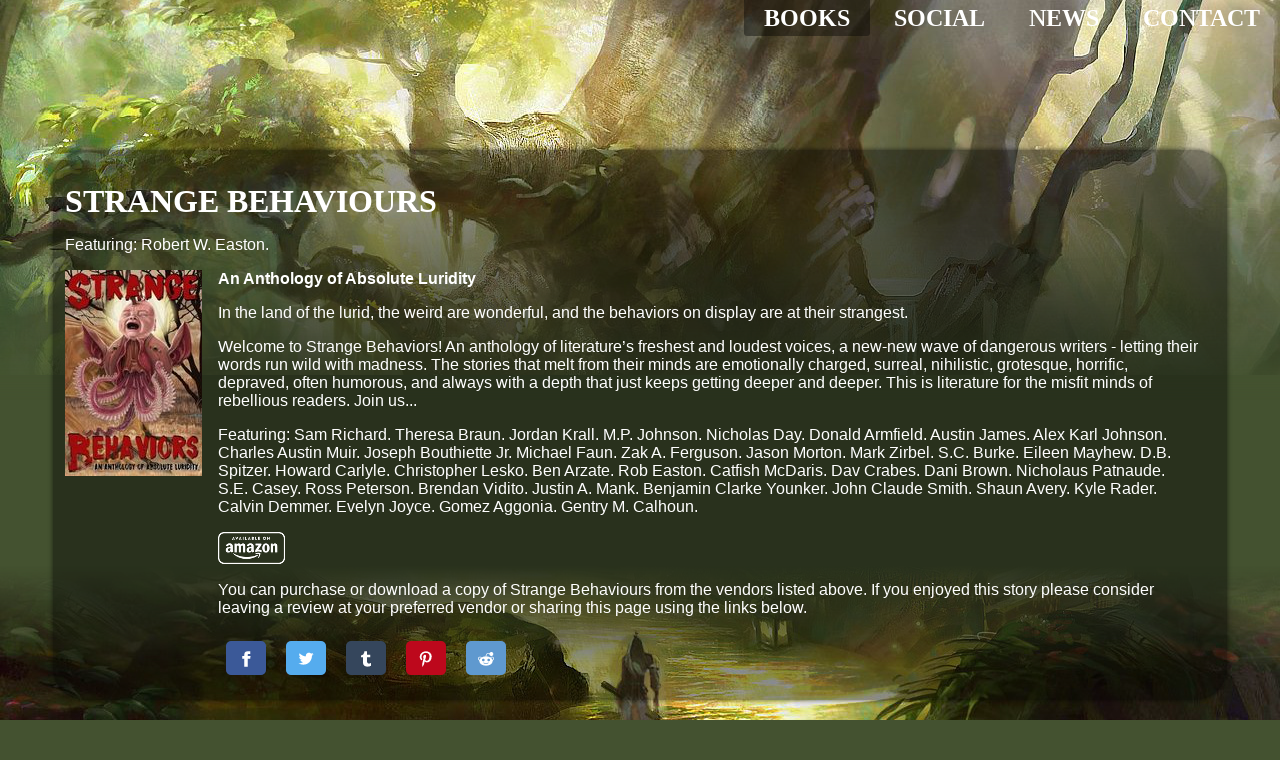

--- FILE ---
content_type: text/html
request_url: http://easton.braevitae.com/w/strangebehaviours
body_size: 12284
content:
<!DOCTYPE html>
<html lang="en-gb" dir="ltr">
<head>
  <meta http-equiv="Content-Type" content="text/html; charset=utf-8" />

  
  <link rel="alternate" type="application/rss+xml" title="RSS" href="braevitae.com/blog?feed=rdf">

  <meta name="viewport" content="width=device-width, initial-scale=1">
  <meta http-equiv="X-UA-Compatible" content="IE=edge">

  
  <title>Easton Tales</title>
  <meta name="description" content="An Anthology of Absolute Luridity">
  <meta name="keywords" content="">

  <meta property="fb:admins" content="" />
  <meta name="p:domain_verify" content=""/>

  <meta name="twitter:card" content="summary_large_image">
  
  
  <meta name="twitter:title" content="Strange Behaviours">
  <meta name="twitter:description" content="An Anthology of Absolute Luridity">
  <meta name="twitter:image" content="http:///image/social/covers/strange-behaviors_promo.jpg">
  <meta name="twitter:image:alt" content="">

  <meta property="og:url" content="http:///p/fb/strangebehaviours" />
  <meta property="og:site_name" content="Easton Tales" />
  <meta property="og:description" content="An Anthology of Absolute Luridity" />
  <meta property="og:title" content="Strange Behaviours" />
  <meta property="og:image" content="http:///social/covers/strange-behaviors_promo.jpg" />
  <meta property="og:image:alt" content="" />
  <meta property="og:image:secure_url" content="https:///social/covers/strange-behaviors_promo.jpg" />
  <meta property="og:image:type" content="image/jpeg" />
  <meta property="og:image:width" content="800" />
  <meta property="og:image:height" content="400" />
  <meta property="og:type" content="book" />
  <meta property="og:book:isbn" content="978-1983985287" />




  <link href='/style/pure-min.css?v=1709098449448' rel='stylesheet' type='text/css'>
  <link href='/style/grid-min.css?v=1709098449448' rel='stylesheet' type='text/css'>
<link href='/style/images.css?v=1709098449448' rel='stylesheet' type='text/css'>
<link href='/style/main.css?v=1709098449448' rel='stylesheet' type='text/css'>

</head>
<body class="books skin">

  <div class="pure-g">

  <div class="pure-u-1 page-header">
    <div class="pure-g header-menu-container">
      <div class="pure-u-1">
        <div class="page-header-logo"></div>
        <a class="page-header-logo-link" href="/index" aria-label="Home">
        </a>
      </div>
      <div class="pure-u-1 page-header-inner">
        <ul class="pure-menu pure-menu-open pure-menu-list pure-menu-horizontal header-menu">
            <li class="pure-menu-item"><a class='selected' href='/index' aria-label='All my books'>BOOKS</a></li>
            <li class="pure-menu-item"><a class='' href='/social' aria-label='Social media hub'>SOCIAL</a></li>
            <li class="pure-menu-item"><a class='' href='/news' aria-label='The latest updates'>NEWS</a></li>
            <li class="pure-menu-item"><a class='' href='/contact' aria-label=''>CONTACT</a></li>
        </ul>
      </div>
    </div>
  </div>

  <div class="pure-u-1 page-top">
    <div class="pure-g">
      <div class="pure-u-1-24 pure-md-show page-gutter page-gutter-left"></div>
      <div class="pure-u-1 pure-u-md-22-24 page-top-inner"></div>
      <div class="pure-u-1-24 pure-md-show page-gutter page-gutter-right"></div>
    </div>
  </div>

  <div class="pure-u-1 page-content">
    <div class="pure-g">
      <div class="pure-u-1-24 pure-md-show page-gutter page-gutter-left"></div>
      <div class="pure-u-1 pure-u-md-22-24 page-content-inner">
        <div class="page-book content">
        <p>
        <div>
          <div class="bookTitle ">
            Strange Behaviours
          </div>
        </div>
        
        <div class="author">Featuring: 
            <a href="/author/RobertWEaston">Robert W. Easton</a>.
        </div>
        <p>
        
        <div class="bookblock">
          <div class="cover ">
            <div class="strangebehavioursCoverImage"></div>
            <div class="isbns">
              
              
            </div>
          </div>
          <div class="summary">
            <div class="logline">An Anthology of Absolute Luridity</div>
            <div class="summaryText"><p>In the land of the lurid, the weird are wonderful, and the behaviors on display are at their strangest.</p>
        
        <p>Welcome to Strange Behaviors! An anthology of literature’s freshest and loudest voices, a new-new wave of dangerous writers - letting their words run wild with madness. The stories that melt from their minds are emotionally charged, surreal, nihilistic, grotesque, horrific, depraved, often humorous, and always with a depth that just keeps getting deeper and deeper. This is literature for the misfit minds of rebellious readers. Join us... </p>
        
        <p>Featuring: Sam Richard. Theresa Braun. Jordan Krall. M.P. Johnson. Nicholas Day. Donald Armfield. Austin James. Alex Karl Johnson. Charles Austin Muir. Joseph Bouthiette Jr. Michael Faun. Zak A. Ferguson. Jason Morton. Mark Zirbel. S.C. Burke. Eileen Mayhew. D.B. Spitzer. Howard Carlyle. Christopher Lesko. Ben Arzate. Rob Easton. Catfish McDaris. Dav Crabes. Dani Brown. Nicholaus Patnaude. S.E. Casey. Ross Peterson. Brendan Vidito. Justin A. Mank. Benjamin Clarke Younker. John Claude Smith. Shaun Avery. Kyle Rader. Calvin Demmer. Evelyn Joyce. Gomez Aggonia. Gentry M. Calhoun.</p></div>
            <div class="linksWide">
              <div class="linksBoxWide">
                <a href="/azn/p/1983985287" target="_blank" aria-label="Amazon Print">
                  <img src="/dist-icons/amazonPrint32white.png" width="" height="" title="Amazon Print" alt="Amazon Print">
                </a>
              </div>
            </div>
            <div class="summaryText downloadLinksHelpText">You can purchase or download a copy of Strange Behaviours from the vendors listed above. If you enjoyed this story please consider leaving a review at your preferred vendor or sharing this page using the links below.</div>
            
            <a class="resp-sharing-button__link" href="https://facebook.com/sharer/sharer.php?u=http:///p/fb/strangebehaviours-cover" target="_blank" rel="noopener" aria-label="Share to Facebook">
              <div class="resp-sharing-button resp-sharing-button--facebook resp-sharing-button--small"><div aria-hidden="true" class="resp-sharing-button__icon resp-sharing-button__icon--solid">
                <svg xmlns="http://www.w3.org/2000/svg" viewBox="0 0 24 24"><path d="M18.77 7.46H14.5v-1.9c0-.9.6-1.1 1-1.1h3V.5h-4.33C10.24.5 9.5 3.44 9.5 5.32v2.15h-3v4h3v12h5v-12h3.85l.42-4z"/></svg>
                </div>
              </div>
            </a>
            
            
            <a class="resp-sharing-button__link" href="https://twitter.com/intent/tweet/?text=Strange Behaviours&amp;url=http:///p/tw/strangebehaviours-cover" target="_blank" rel="noopener" aria-label="Share to Twitter">
              <div class="resp-sharing-button resp-sharing-button--twitter resp-sharing-button--small"><div aria-hidden="true" class="resp-sharing-button__icon resp-sharing-button__icon--solid">
                <svg xmlns="http://www.w3.org/2000/svg" viewBox="0 0 24 24"><path d="M23.44 4.83c-.8.37-1.5.38-2.22.02.93-.56.98-.96 1.32-2.02-.88.52-1.86.9-2.9 1.1-.82-.88-2-1.43-3.3-1.43-2.5 0-4.55 2.04-4.55 4.54 0 .36.03.7.1 1.04-3.77-.2-7.12-2-9.36-4.75-.4.67-.6 1.45-.6 2.3 0 1.56.8 2.95 2 3.77-.74-.03-1.44-.23-2.05-.57v.06c0 2.2 1.56 4.03 3.64 4.44-.67.2-1.37.2-2.06.08.58 1.8 2.26 3.12 4.25 3.16C5.78 18.1 3.37 18.74 1 18.46c2 1.3 4.4 2.04 6.97 2.04 8.35 0 12.92-6.92 12.92-12.93 0-.2 0-.4-.02-.6.9-.63 1.96-1.22 2.56-2.14z"/></svg>
                </div>
              </div>
            </a>
            
            
            <a class="resp-sharing-button__link" href="https://www.tumblr.com/widgets/share/tool?posttype=link&amp;title=Strange Behaviours&amp;caption=Strange Behaviours&amp;content=http:///w/strangebehaviours&amp;canonicalUrl=http:///w/strangebehaviours&&amp;shareSource=tumblr_share_button" target="_blank" rel="noopener" aria-label="Share to Tumbler">
              <div class="resp-sharing-button resp-sharing-button--tumblr resp-sharing-button--small"><div aria-hidden="true" class="resp-sharing-button__icon resp-sharing-button__icon--solid">
                <svg xmlns="http://www.w3.org/2000/svg" viewBox="0 0 24 24"><path d="M13.5.5v5h5v4h-5V15c0 5 3.5 4.4 6 2.8v4.4c-6.7 3.2-12 0-12-4.2V9.5h-3V6.7c1-.3 2.2-.7 3-1.3.5-.5 1-1.2 1.4-2 .3-.7.6-1.7.7-3h3.8z"/></svg>
                </div>
              </div>
            </a>
            
            
            <a class="resp-sharing-button__link" href="https://pinterest.com/pin/create/button/?url=http:///w/strangebehaviours&&amp;media=http:///w/strangebehaviours&&amp;description=Strange Behaviours" target="_blank" rel="noopener" aria-label="Share to Pinterest">
              <div class="resp-sharing-button resp-sharing-button--pinterest resp-sharing-button--small"><div aria-hidden="true" class="resp-sharing-button__icon resp-sharing-button__icon--solid">
                <svg xmlns="http://www.w3.org/2000/svg" viewBox="0 0 24 24"><path d="M12.14.5C5.86.5 2.7 5 2.7 8.75c0 2.27.86 4.3 2.7 5.05.3.12.57 0 .66-.33l.27-1.06c.1-.32.06-.44-.2-.73-.52-.62-.86-1.44-.86-2.6 0-3.33 2.5-6.32 6.5-6.32 3.55 0 5.5 2.17 5.5 5.07 0 3.8-1.7 7.02-4.2 7.02-1.37 0-2.4-1.14-2.07-2.54.4-1.68 1.16-3.48 1.16-4.7 0-1.07-.58-1.98-1.78-1.98-1.4 0-2.55 1.47-2.55 3.42 0 1.25.43 2.1.43 2.1l-1.7 7.2c-.5 2.13-.08 4.75-.04 5 .02.17.22.2.3.1.14-.18 1.82-2.26 2.4-4.33.16-.58.93-3.63.93-3.63.45.88 1.8 1.65 3.22 1.65 4.25 0 7.13-3.87 7.13-9.05C20.5 4.15 17.18.5 12.14.5z"/></svg>
                </div>
              </div>
            </a>
            
            
            <a class="resp-sharing-button__link" href="https://reddit.com/submit/?url=http:///w/strangebehaviours&&amp;resubmit=true&amp;title=Strange Behaviours" target="_blank" rel="noopener" aria-label="Share to Reddit">
              <div class="resp-sharing-button resp-sharing-button--reddit resp-sharing-button--small"><div aria-hidden="true" class="resp-sharing-button__icon resp-sharing-button__icon--solid">
                <svg xmlns="http://www.w3.org/2000/svg" viewBox="0 0 24 24"><path d="M24 11.5c0-1.65-1.35-3-3-3-.96 0-1.86.48-2.42 1.24-1.64-1-3.75-1.64-6.07-1.72.08-1.1.4-3.05 1.52-3.7.72-.4 1.73-.24 3 .5C17.2 6.3 18.46 7.5 20 7.5c1.65 0 3-1.35 3-3s-1.35-3-3-3c-1.38 0-2.54.94-2.88 2.22-1.43-.72-2.64-.8-3.6-.25-1.64.94-1.95 3.47-2 4.55-2.33.08-4.45.7-6.1 1.72C4.86 8.98 3.96 8.5 3 8.5c-1.65 0-3 1.35-3 3 0 1.32.84 2.44 2.05 2.84-.03.22-.05.44-.05.66 0 3.86 4.5 7 10 7s10-3.14 10-7c0-.22-.02-.44-.05-.66 1.2-.4 2.05-1.54 2.05-2.84zM2.3 13.37C1.5 13.07 1 12.35 1 11.5c0-1.1.9-2 2-2 .64 0 1.22.32 1.6.82-1.1.85-1.92 1.9-2.3 3.05zm3.7.13c0-1.1.9-2 2-2s2 .9 2 2-.9 2-2 2-2-.9-2-2zm9.8 4.8c-1.08.63-2.42.96-3.8.96-1.4 0-2.74-.34-3.8-.95-.24-.13-.32-.44-.2-.68.15-.24.46-.32.7-.18 1.83 1.06 4.76 1.06 6.6 0 .23-.13.53-.05.67.2.14.23.06.54-.18.67zm.2-2.8c-1.1 0-2-.9-2-2s.9-2 2-2 2 .9 2 2-.9 2-2 2zm5.7-2.13c-.38-1.16-1.2-2.2-2.3-3.05.38-.5.97-.82 1.6-.82 1.1 0 2 .9 2 2 0 .84-.53 1.57-1.3 1.87z"/></svg>
                </div>
              </div>
            </a>
          </div>
        </div>
        </p>
        
        </div>
      </div>
      <div class="pure-u-1-24 pure-md-show page-gutter page-gutter-right"></div>
    </div>
  </div>

  <div class="pure-u-1 page-bottom">
    <div class="pure-g">
      <div class="pure-u-1-24 pure-md-show page-gutter page-gutter-left"></div>
      <div class="pure-u-1 pure-u-md-22-24 page-bottom-inner"></div>
      <div class="pure-u-1-24 pure-md-show page-gutter page-gutter-right"></div>
    </div>
  </div>

  <div class="pure-u-1 page-footer">
    <div class="pure-g">
        <div class="pure-u-1-3">
          <div class="acks">
            <a href="/admin/index">Administration</a>
          </div>
        </div>

      <div class="pure-u-1-3 pure-sm-show pure-md-hide">
        <div class="copyrightShort">&copy; 2024 Easton Tales</div>
      </div>
      <div class="pure-u-1-3 pure-md-show">
        <div class="copyright">Copyright &copy; 2024 Easton Tales</div>
      </div>

        <div class="pure-u-1-3"></div>

    </div>
  </div>

  


</body>
</html>


--- FILE ---
content_type: text/css
request_url: http://easton.braevitae.com/style/grid-min.css?v=1709098449448
body_size: 9803
content:
/*!
Pure v0.5.0
Copyright 2014 Yahoo! Inc. All rights reserved.
Licensed under the BSD License.
https://github.com/yui/pure/blob/master/LICENSE.md
*/
@media screen and (min-width:420px){.pure-u-sm-1,.pure-u-sm-1-1,.pure-u-sm-1-2,.pure-u-sm-1-3,.pure-u-sm-2-3,.pure-u-sm-1-4,.pure-u-sm-3-4,.pure-u-sm-1-5,.pure-u-sm-2-5,.pure-u-sm-3-5,.pure-u-sm-4-5,.pure-u-sm-5-5,.pure-u-sm-1-6,.pure-u-sm-5-6,.pure-u-sm-1-8,.pure-u-sm-3-8,.pure-u-sm-5-8,.pure-u-sm-7-8,.pure-u-sm-1-12,.pure-u-sm-5-12,.pure-u-sm-7-12,.pure-u-sm-11-12,.pure-u-sm-1-24,.pure-u-sm-2-24,.pure-u-sm-3-24,.pure-u-sm-4-24,.pure-u-sm-5-24,.pure-u-sm-6-24,.pure-u-sm-7-24,.pure-u-sm-8-24,.pure-u-sm-9-24,.pure-u-sm-10-24,.pure-u-sm-11-24,.pure-u-sm-12-24,.pure-u-sm-13-24,.pure-u-sm-14-24,.pure-u-sm-15-24,.pure-u-sm-16-24,.pure-u-sm-17-24,.pure-u-sm-18-24,.pure-u-sm-19-24,.pure-u-sm-20-24,.pure-u-sm-21-24,.pure-u-sm-22-24,.pure-u-sm-23-24,.pure-u-sm-24-24{display:inline-block;*display:inline;zoom:1;letter-spacing:normal;word-spacing:normal;vertical-align:top;text-rendering:auto}.pure-u-sm-1-24{width:4.1667%;*width:4.1357%}.pure-u-sm-1-12,.pure-u-sm-2-24{width:8.3333%;*width:8.3023%}.pure-u-sm-1-8,.pure-u-sm-3-24{width:12.5%;*width:12.469%}.pure-u-sm-1-6,.pure-u-sm-4-24{width:16.6667%;*width:16.6357%}.pure-u-sm-1-5{width:20%;*width:19.969%}.pure-u-sm-5-24{width:20.8333%;*width:20.8023%}.pure-u-sm-1-4,.pure-u-sm-6-24{width:25%;*width:24.969%}.pure-u-sm-7-24{width:29.1667%;*width:29.1357%}.pure-u-sm-1-3,.pure-u-sm-8-24{width:33.3333%;*width:33.3023%}.pure-u-sm-3-8,.pure-u-sm-9-24{width:37.5%;*width:37.469%}.pure-u-sm-2-5{width:40%;*width:39.969%}.pure-u-sm-5-12,.pure-u-sm-10-24{width:41.6667%;*width:41.6357%}.pure-u-sm-11-24{width:45.8333%;*width:45.8023%}.pure-u-sm-1-2,.pure-u-sm-12-24{width:50%;*width:49.969%}.pure-u-sm-13-24{width:54.1667%;*width:54.1357%}.pure-u-sm-7-12,.pure-u-sm-14-24{width:58.3333%;*width:58.3023%}.pure-u-sm-3-5{width:60%;*width:59.969%}.pure-u-sm-5-8,.pure-u-sm-15-24{width:62.5%;*width:62.469%}.pure-u-sm-2-3,.pure-u-sm-16-24{width:66.6667%;*width:66.6357%}.pure-u-sm-17-24{width:70.8333%;*width:70.8023%}.pure-u-sm-3-4,.pure-u-sm-18-24{width:75%;*width:74.969%}.pure-u-sm-19-24{width:79.1667%;*width:79.1357%}.pure-u-sm-4-5{width:80%;*width:79.969%}.pure-u-sm-5-6,.pure-u-sm-20-24{width:83.3333%;*width:83.3023%}.pure-u-sm-7-8,.pure-u-sm-21-24{width:87.5%;*width:87.469%}.pure-u-sm-11-12,.pure-u-sm-22-24{width:91.6667%;*width:91.6357%}.pure-u-sm-23-24{width:95.8333%;*width:95.8023%}.pure-u-sm-1,.pure-u-sm-1-1,.pure-u-sm-5-5,.pure-u-sm-24-24{width:100%}}
@media screen and (min-width:650px){.pure-u-md-1,.pure-u-md-1-1,.pure-u-md-1-2,.pure-u-md-1-3,.pure-u-md-2-3,.pure-u-md-1-4,.pure-u-md-3-4,.pure-u-md-1-5,.pure-u-md-2-5,.pure-u-md-3-5,.pure-u-md-4-5,.pure-u-md-5-5,.pure-u-md-1-6,.pure-u-md-5-6,.pure-u-md-1-8,.pure-u-md-3-8,.pure-u-md-5-8,.pure-u-md-7-8,.pure-u-md-1-12,.pure-u-md-5-12,.pure-u-md-7-12,.pure-u-md-11-12,.pure-u-md-1-24,.pure-u-md-2-24,.pure-u-md-3-24,.pure-u-md-4-24,.pure-u-md-5-24,.pure-u-md-6-24,.pure-u-md-7-24,.pure-u-md-8-24,.pure-u-md-9-24,.pure-u-md-10-24,.pure-u-md-11-24,.pure-u-md-12-24,.pure-u-md-13-24,.pure-u-md-14-24,.pure-u-md-15-24,.pure-u-md-16-24,.pure-u-md-17-24,.pure-u-md-18-24,.pure-u-md-19-24,.pure-u-md-20-24,.pure-u-md-21-24,.pure-u-md-22-24,.pure-u-md-23-24,.pure-u-md-24-24{display:inline-block;*display:inline;zoom:1;letter-spacing:normal;word-spacing:normal;vertical-align:top;text-rendering:auto}.pure-u-md-1-24{width:4.1667%;*width:4.1357%}.pure-u-md-1-12,.pure-u-md-2-24{width:8.3333%;*width:8.3023%}.pure-u-md-1-8,.pure-u-md-3-24{width:12.5%;*width:12.469%}.pure-u-md-1-6,.pure-u-md-4-24{width:16.6667%;*width:16.6357%}.pure-u-md-1-5{width:20%;*width:19.969%}.pure-u-md-5-24{width:20.8333%;*width:20.8023%}.pure-u-md-1-4,.pure-u-md-6-24{width:25%;*width:24.969%}.pure-u-md-7-24{width:29.1667%;*width:29.1357%}.pure-u-md-1-3,.pure-u-md-8-24{width:33.3333%;*width:33.3023%}.pure-u-md-3-8,.pure-u-md-9-24{width:37.5%;*width:37.469%}.pure-u-md-2-5{width:40%;*width:39.969%}.pure-u-md-5-12,.pure-u-md-10-24{width:41.6667%;*width:41.6357%}.pure-u-md-11-24{width:45.8333%;*width:45.8023%}.pure-u-md-1-2,.pure-u-md-12-24{width:50%;*width:49.969%}.pure-u-md-13-24{width:54.1667%;*width:54.1357%}.pure-u-md-7-12,.pure-u-md-14-24{width:58.3333%;*width:58.3023%}.pure-u-md-3-5{width:60%;*width:59.969%}.pure-u-md-5-8,.pure-u-md-15-24{width:62.5%;*width:62.469%}.pure-u-md-2-3,.pure-u-md-16-24{width:66.6667%;*width:66.6357%}.pure-u-md-17-24{width:70.8333%;*width:70.8023%}.pure-u-md-3-4,.pure-u-md-18-24{width:75%;*width:74.969%}.pure-u-md-19-24{width:79.1667%;*width:79.1357%}.pure-u-md-4-5{width:80%;*width:79.969%}.pure-u-md-5-6,.pure-u-md-20-24{width:83.3333%;*width:83.3023%}.pure-u-md-7-8,.pure-u-md-21-24{width:87.5%;*width:87.469%}.pure-u-md-11-12,.pure-u-md-22-24{width:91.6667%;*width:91.6357%}.pure-u-md-23-24{width:95.8333%;*width:95.8023%}.pure-u-md-1,.pure-u-md-1-1,.pure-u-md-5-5,.pure-u-md-24-24{width:100%}}
@media screen and (min-width:1024px){.pure-u-lg-1,.pure-u-lg-1-1,.pure-u-lg-1-2,.pure-u-lg-1-3,.pure-u-lg-2-3,.pure-u-lg-1-4,.pure-u-lg-3-4,.pure-u-lg-1-5,.pure-u-lg-2-5,.pure-u-lg-3-5,.pure-u-lg-4-5,.pure-u-lg-5-5,.pure-u-lg-1-6,.pure-u-lg-5-6,.pure-u-lg-1-8,.pure-u-lg-3-8,.pure-u-lg-5-8,.pure-u-lg-7-8,.pure-u-lg-1-12,.pure-u-lg-5-12,.pure-u-lg-7-12,.pure-u-lg-11-12,.pure-u-lg-1-24,.pure-u-lg-2-24,.pure-u-lg-3-24,.pure-u-lg-4-24,.pure-u-lg-5-24,.pure-u-lg-6-24,.pure-u-lg-7-24,.pure-u-lg-8-24,.pure-u-lg-9-24,.pure-u-lg-10-24,.pure-u-lg-11-24,.pure-u-lg-12-24,.pure-u-lg-13-24,.pure-u-lg-14-24,.pure-u-lg-15-24,.pure-u-lg-16-24,.pure-u-lg-17-24,.pure-u-lg-18-24,.pure-u-lg-19-24,.pure-u-lg-20-24,.pure-u-lg-21-24,.pure-u-lg-22-24,.pure-u-lg-23-24,.pure-u-lg-24-24{display:inline-block;*display:inline;zoom:1;letter-spacing:normal;word-spacing:normal;vertical-align:top;text-rendering:auto}.pure-u-lg-1-24{width:4.1667%;*width:4.1357%}.pure-u-lg-1-12,.pure-u-lg-2-24{width:8.3333%;*width:8.3023%}.pure-u-lg-1-8,.pure-u-lg-3-24{width:12.5%;*width:12.469%}.pure-u-lg-1-6,.pure-u-lg-4-24{width:16.6667%;*width:16.6357%}.pure-u-lg-1-5{width:20%;*width:19.969%}.pure-u-lg-5-24{width:20.8333%;*width:20.8023%}.pure-u-lg-1-4,.pure-u-lg-6-24{width:25%;*width:24.969%}.pure-u-lg-7-24{width:29.1667%;*width:29.1357%}.pure-u-lg-1-3,.pure-u-lg-8-24{width:33.3333%;*width:33.3023%}.pure-u-lg-3-8,.pure-u-lg-9-24{width:37.5%;*width:37.469%}.pure-u-lg-2-5{width:40%;*width:39.969%}.pure-u-lg-5-12,.pure-u-lg-10-24{width:41.6667%;*width:41.6357%}.pure-u-lg-11-24{width:45.8333%;*width:45.8023%}.pure-u-lg-1-2,.pure-u-lg-12-24{width:50%;*width:49.969%}.pure-u-lg-13-24{width:54.1667%;*width:54.1357%}.pure-u-lg-7-12,.pure-u-lg-14-24{width:58.3333%;*width:58.3023%}.pure-u-lg-3-5{width:60%;*width:59.969%}.pure-u-lg-5-8,.pure-u-lg-15-24{width:62.5%;*width:62.469%}.pure-u-lg-2-3,.pure-u-lg-16-24{width:66.6667%;*width:66.6357%}.pure-u-lg-17-24{width:70.8333%;*width:70.8023%}.pure-u-lg-3-4,.pure-u-lg-18-24{width:75%;*width:74.969%}.pure-u-lg-19-24{width:79.1667%;*width:79.1357%}.pure-u-lg-4-5{width:80%;*width:79.969%}.pure-u-lg-5-6,.pure-u-lg-20-24{width:83.3333%;*width:83.3023%}.pure-u-lg-7-8,.pure-u-lg-21-24{width:87.5%;*width:87.469%}.pure-u-lg-11-12,.pure-u-lg-22-24{width:91.6667%;*width:91.6357%}.pure-u-lg-23-24{width:95.8333%;*width:95.8023%}.pure-u-lg-1,.pure-u-lg-1-1,.pure-u-lg-5-5,.pure-u-lg-24-24{width:100%}}
@media screen and (min-width:1536px){.pure-u-xl-1,.pure-u-xl-1-1,.pure-u-xl-1-2,.pure-u-xl-1-3,.pure-u-xl-2-3,.pure-u-xl-1-4,.pure-u-xl-3-4,.pure-u-xl-1-5,.pure-u-xl-2-5,.pure-u-xl-3-5,.pure-u-xl-4-5,.pure-u-xl-5-5,.pure-u-xl-1-6,.pure-u-xl-5-6,.pure-u-xl-1-8,.pure-u-xl-3-8,.pure-u-xl-5-8,.pure-u-xl-7-8,.pure-u-xl-1-12,.pure-u-xl-5-12,.pure-u-xl-7-12,.pure-u-xl-11-12,.pure-u-xl-1-24,.pure-u-xl-2-24,.pure-u-xl-3-24,.pure-u-xl-4-24,.pure-u-xl-5-24,.pure-u-xl-6-24,.pure-u-xl-7-24,.pure-u-xl-8-24,.pure-u-xl-9-24,.pure-u-xl-10-24,.pure-u-xl-11-24,.pure-u-xl-12-24,.pure-u-xl-13-24,.pure-u-xl-14-24,.pure-u-xl-15-24,.pure-u-xl-16-24,.pure-u-xl-17-24,.pure-u-xl-18-24,.pure-u-xl-19-24,.pure-u-xl-20-24,.pure-u-xl-21-24,.pure-u-xl-22-24,.pure-u-xl-23-24,.pure-u-xl-24-24{display:inline-block;*display:inline;zoom:1;letter-spacing:normal;word-spacing:normal;vertical-align:top;text-rendering:auto}.pure-u-xl-1-24{width:4.1667%;*width:4.1357%}.pure-u-xl-1-12,.pure-u-xl-2-24{width:8.3333%;*width:8.3023%}.pure-u-xl-1-8,.pure-u-xl-3-24{width:12.5%;*width:12.469%}.pure-u-xl-1-6,.pure-u-xl-4-24{width:16.6667%;*width:16.6357%}.pure-u-xl-1-5{width:20%;*width:19.969%}.pure-u-xl-5-24{width:20.8333%;*width:20.8023%}.pure-u-xl-1-4,.pure-u-xl-6-24{width:25%;*width:24.969%}.pure-u-xl-7-24{width:29.1667%;*width:29.1357%}.pure-u-xl-1-3,.pure-u-xl-8-24{width:33.3333%;*width:33.3023%}.pure-u-xl-3-8,.pure-u-xl-9-24{width:37.5%;*width:37.469%}.pure-u-xl-2-5{width:40%;*width:39.969%}.pure-u-xl-5-12,.pure-u-xl-10-24{width:41.6667%;*width:41.6357%}.pure-u-xl-11-24{width:45.8333%;*width:45.8023%}.pure-u-xl-1-2,.pure-u-xl-12-24{width:50%;*width:49.969%}.pure-u-xl-13-24{width:54.1667%;*width:54.1357%}.pure-u-xl-7-12,.pure-u-xl-14-24{width:58.3333%;*width:58.3023%}.pure-u-xl-3-5{width:60%;*width:59.969%}.pure-u-xl-5-8,.pure-u-xl-15-24{width:62.5%;*width:62.469%}.pure-u-xl-2-3,.pure-u-xl-16-24{width:66.6667%;*width:66.6357%}.pure-u-xl-17-24{width:70.8333%;*width:70.8023%}.pure-u-xl-3-4,.pure-u-xl-18-24{width:75%;*width:74.969%}.pure-u-xl-19-24{width:79.1667%;*width:79.1357%}.pure-u-xl-4-5{width:80%;*width:79.969%}.pure-u-xl-5-6,.pure-u-xl-20-24{width:83.3333%;*width:83.3023%}.pure-u-xl-7-8,.pure-u-xl-21-24{width:87.5%;*width:87.469%}.pure-u-xl-11-12,.pure-u-xl-22-24{width:91.6667%;*width:91.6357%}.pure-u-xl-23-24{width:95.8333%;*width:95.8023%}.pure-u-xl-1,.pure-u-xl-1-1,.pure-u-xl-5-5,.pure-u-xl-24-24{width:100%}}

--- FILE ---
content_type: text/css
request_url: http://easton.braevitae.com/style/images.css?v=1709098449448
body_size: 22741
content:
/* Image classes generated from configuration data
    .<id>CoverImage: Adjusts between icon size on small screens to feature size on medium and higher.
*/
/* line 5, style/default/images.scss */
.themachinesthatmakeusCoverIcon {
  background-image: url("/image/books/coverImage/c2369860-27f6-11ee-ade8-591a9de9268f_icon.jpg");
  height: 206px;
  width: 137px;
  background-repeat: no-repeat; }

/* line 12, style/default/images.scss */
.themachinesthatmakeusCoverIconWidth {
  width: 137px; }

/* line 16, style/default/images.scss */
.themachinesthatmakeusCoverFeature {
  background-image: url("/image/books/coverImage/c2369860-27f6-11ee-ade8-591a9de9268f_feature.jpg");
  height: 400px;
  width: 267px;
  background-repeat: no-repeat; }

/* line 23, style/default/images.scss */
.themachinesthatmakeusCoverFeatureWidth {
  width: 267px; }

/* line 27, style/default/images.scss */
.themachinesthatmakeusCoverImage {
  background-image: url("/image/books/coverImage/c2369860-27f6-11ee-ade8-591a9de9268f_icon.jpg");
  height: 206px;
  width: 137px;
  background-repeat: no-repeat; }

/* line 34, style/default/images.scss */
.themachinesthatmakeusCoverImageWidth {
  width: 137px; }

/* line 38, style/default/images.scss */
.thegamesweplayCoverIcon {
  background-image: url("/image/covers/the-games-we-play_icon.jpg");
  height: 206px;
  width: 134px;
  background-repeat: no-repeat; }

/* line 45, style/default/images.scss */
.thegamesweplayCoverIconWidth {
  width: 134px; }

/* line 49, style/default/images.scss */
.thegamesweplayCoverFeature {
  background-image: url("/image/covers/the-games-we-play_feature.jpg");
  height: 400px;
  width: 260px;
  background-repeat: no-repeat; }

/* line 56, style/default/images.scss */
.thegamesweplayCoverFeatureWidth {
  width: 260px; }

/* line 60, style/default/images.scss */
.thegamesweplayCoverImage {
  background-image: url("/image/covers/the-games-we-play_icon.jpg");
  height: 206px;
  width: 134px;
  background-repeat: no-repeat; }

/* line 67, style/default/images.scss */
.thegamesweplayCoverImageWidth {
  width: 134px; }

/* line 71, style/default/images.scss */
.homeforthehowlidaysCoverIcon {
  background-image: url("/image/covers/home-for-the-howlidays_icon.jpg");
  height: 206px;
  width: 132px;
  background-repeat: no-repeat; }

/* line 78, style/default/images.scss */
.homeforthehowlidaysCoverIconWidth {
  width: 132px; }

/* line 82, style/default/images.scss */
.homeforthehowlidaysCoverFeature {
  background-image: url("/image/covers/home-for-the-howlidays_feature.jpg");
  height: 400px;
  width: 257px;
  background-repeat: no-repeat; }

/* line 89, style/default/images.scss */
.homeforthehowlidaysCoverFeatureWidth {
  width: 257px; }

/* line 93, style/default/images.scss */
.homeforthehowlidaysCoverImage {
  background-image: url("/image/covers/home-for-the-howlidays_icon.jpg");
  height: 206px;
  width: 132px;
  background-repeat: no-repeat; }

/* line 100, style/default/images.scss */
.homeforthehowlidaysCoverImageWidth {
  width: 132px; }

/* line 104, style/default/images.scss */
.theringedgianteightsciencefantasynovelettesCoverIcon {
  background-image: url("/image/covers/the-ringed-giant_icon.jpg");
  height: 206px;
  width: 133px;
  background-repeat: no-repeat; }

/* line 111, style/default/images.scss */
.theringedgianteightsciencefantasynovelettesCoverIconWidth {
  width: 133px; }

/* line 115, style/default/images.scss */
.theringedgianteightsciencefantasynovelettesCoverFeature {
  background-image: url("/image/covers/the-ringed-giant_feature.jpg");
  height: 400px;
  width: 258px;
  background-repeat: no-repeat; }

/* line 122, style/default/images.scss */
.theringedgianteightsciencefantasynovelettesCoverFeatureWidth {
  width: 258px; }

/* line 126, style/default/images.scss */
.theringedgianteightsciencefantasynovelettesCoverImage {
  background-image: url("/image/covers/the-ringed-giant_icon.jpg");
  height: 206px;
  width: 133px;
  background-repeat: no-repeat; }

/* line 133, style/default/images.scss */
.theringedgianteightsciencefantasynovelettesCoverImageWidth {
  width: 133px; }

/* line 137, style/default/images.scss */
.fullmetalhorroriiitheunknownCoverIcon {
  background-image: url("/image/covers/full-metal-horror-3_icon.jpg");
  height: 206px;
  width: 133px;
  background-repeat: no-repeat; }

/* line 144, style/default/images.scss */
.fullmetalhorroriiitheunknownCoverIconWidth {
  width: 133px; }

/* line 148, style/default/images.scss */
.fullmetalhorroriiitheunknownCoverFeature {
  background-image: url("/image/covers/full-metal-horror-3_feature.jpg");
  height: 400px;
  width: 258px;
  background-repeat: no-repeat; }

/* line 155, style/default/images.scss */
.fullmetalhorroriiitheunknownCoverFeatureWidth {
  width: 258px; }

/* line 159, style/default/images.scss */
.fullmetalhorroriiitheunknownCoverImage {
  background-image: url("/image/covers/full-metal-horror-3_icon.jpg");
  height: 206px;
  width: 133px;
  background-repeat: no-repeat; }

/* line 166, style/default/images.scss */
.fullmetalhorroriiitheunknownCoverImageWidth {
  width: 133px; }

/* line 170, style/default/images.scss */
.theendin13storiesCoverIcon {
  background-image: url("/image/covers/the-end-new_icon.jpg");
  height: 206px;
  width: 129px;
  background-repeat: no-repeat; }

/* line 177, style/default/images.scss */
.theendin13storiesCoverIconWidth {
  width: 129px; }

/* line 181, style/default/images.scss */
.theendin13storiesCoverFeature {
  background-image: url("/image/covers/the-end-new_feature.jpg");
  height: 400px;
  width: 250px;
  background-repeat: no-repeat; }

/* line 188, style/default/images.scss */
.theendin13storiesCoverFeatureWidth {
  width: 250px; }

/* line 192, style/default/images.scss */
.theendin13storiesCoverImage {
  background-image: url("/image/covers/the-end-new_icon.jpg");
  height: 206px;
  width: 129px;
  background-repeat: no-repeat; }

/* line 199, style/default/images.scss */
.theendin13storiesCoverImageWidth {
  width: 129px; }

/* line 203, style/default/images.scss */
._100wordhorrors4CoverIcon {
  background-image: url("/image/covers/100-word-horrors-4_icon.jpg");
  height: 206px;
  width: 137px;
  background-repeat: no-repeat; }

/* line 210, style/default/images.scss */
._100wordhorrors4CoverIconWidth {
  width: 137px; }

/* line 214, style/default/images.scss */
._100wordhorrors4CoverFeature {
  background-image: url("/image/covers/100-word-horrors-4_feature.jpg");
  height: 400px;
  width: 266px;
  background-repeat: no-repeat; }

/* line 221, style/default/images.scss */
._100wordhorrors4CoverFeatureWidth {
  width: 266px; }

/* line 225, style/default/images.scss */
._100wordhorrors4CoverImage {
  background-image: url("/image/covers/100-word-horrors-4_icon.jpg");
  height: 206px;
  width: 137px;
  background-repeat: no-repeat; }

/* line 232, style/default/images.scss */
._100wordhorrors4CoverImageWidth {
  width: 137px; }

/* line 236, style/default/images.scss */
.fortressoftheheartCoverIcon {
  background-image: url("/image/covers/fortress-of-the-heart_icon.jpg");
  height: 206px;
  width: 137px;
  background-repeat: no-repeat; }

/* line 243, style/default/images.scss */
.fortressoftheheartCoverIconWidth {
  width: 137px; }

/* line 247, style/default/images.scss */
.fortressoftheheartCoverFeature {
  background-image: url("/image/covers/fortress-of-the-heart_feature.jpg");
  height: 400px;
  width: 266px;
  background-repeat: no-repeat; }

/* line 254, style/default/images.scss */
.fortressoftheheartCoverFeatureWidth {
  width: 266px; }

/* line 258, style/default/images.scss */
.fortressoftheheartCoverImage {
  background-image: url("/image/covers/fortress-of-the-heart_icon.jpg");
  height: 206px;
  width: 137px;
  background-repeat: no-repeat; }

/* line 265, style/default/images.scss */
.fortressoftheheartCoverImageWidth {
  width: 137px; }

/* line 269, style/default/images.scss */
._100wordhorrors3CoverIcon {
  background-image: url("/image/covers/100-word-horrors-3_icon.jpg");
  height: 206px;
  width: 137px;
  background-repeat: no-repeat; }

/* line 276, style/default/images.scss */
._100wordhorrors3CoverIconWidth {
  width: 137px; }

/* line 280, style/default/images.scss */
._100wordhorrors3CoverFeature {
  background-image: url("/image/covers/100-word-horrors-3_feature.jpg");
  height: 400px;
  width: 266px;
  background-repeat: no-repeat; }

/* line 287, style/default/images.scss */
._100wordhorrors3CoverFeatureWidth {
  width: 266px; }

/* line 291, style/default/images.scss */
._100wordhorrors3CoverImage {
  background-image: url("/image/covers/100-word-horrors-3_icon.jpg");
  height: 206px;
  width: 137px;
  background-repeat: no-repeat; }

/* line 298, style/default/images.scss */
._100wordhorrors3CoverImageWidth {
  width: 137px; }

/* line 302, style/default/images.scss */
.hypertombcryptofthecybermummyCoverIcon {
  background-image: url("/image/covers/hyper-tomb-cyber-mummy_icon.jpg");
  height: 206px;
  width: 144px;
  background-repeat: no-repeat; }

/* line 309, style/default/images.scss */
.hypertombcryptofthecybermummyCoverIconWidth {
  width: 144px; }

/* line 313, style/default/images.scss */
.hypertombcryptofthecybermummyCoverFeature {
  background-image: url("/image/covers/hyper-tomb-cyber-mummy_feature.jpg");
  height: 400px;
  width: 280px;
  background-repeat: no-repeat; }

/* line 320, style/default/images.scss */
.hypertombcryptofthecybermummyCoverFeatureWidth {
  width: 280px; }

/* line 324, style/default/images.scss */
.hypertombcryptofthecybermummyCoverImage {
  background-image: url("/image/covers/hyper-tomb-cyber-mummy_icon.jpg");
  height: 206px;
  width: 144px;
  background-repeat: no-repeat; }

/* line 331, style/default/images.scss */
.hypertombcryptofthecybermummyCoverImageWidth {
  width: 144px; }

/* line 335, style/default/images.scss */
._100wordhorrors2CoverIcon {
  background-image: url("/image/covers/100-word-horrors-2_icon.jpg");
  height: 206px;
  width: 128px;
  background-repeat: no-repeat; }

/* line 342, style/default/images.scss */
._100wordhorrors2CoverIconWidth {
  width: 128px; }

/* line 346, style/default/images.scss */
._100wordhorrors2CoverFeature {
  background-image: url("/image/covers/100-word-horrors-2_feature.jpg");
  height: 400px;
  width: 248px;
  background-repeat: no-repeat; }

/* line 353, style/default/images.scss */
._100wordhorrors2CoverFeatureWidth {
  width: 248px; }

/* line 357, style/default/images.scss */
._100wordhorrors2CoverImage {
  background-image: url("/image/covers/100-word-horrors-2_icon.jpg");
  height: 206px;
  width: 128px;
  background-repeat: no-repeat; }

/* line 364, style/default/images.scss */
._100wordhorrors2CoverImageWidth {
  width: 128px; }

/* line 368, style/default/images.scss */
._100wordhorrorsCoverIcon {
  background-image: url("/image/covers/100-word-horrors_icon.jpg");
  height: 206px;
  width: 137px;
  background-repeat: no-repeat; }

/* line 375, style/default/images.scss */
._100wordhorrorsCoverIconWidth {
  width: 137px; }

/* line 379, style/default/images.scss */
._100wordhorrorsCoverFeature {
  background-image: url("/image/covers/100-word-horrors_feature.jpg");
  height: 400px;
  width: 266px;
  background-repeat: no-repeat; }

/* line 386, style/default/images.scss */
._100wordhorrorsCoverFeatureWidth {
  width: 266px; }

/* line 390, style/default/images.scss */
._100wordhorrorsCoverImage {
  background-image: url("/image/covers/100-word-horrors_icon.jpg");
  height: 206px;
  width: 137px;
  background-repeat: no-repeat; }

/* line 397, style/default/images.scss */
._100wordhorrorsCoverImageWidth {
  width: 137px; }

/* line 401, style/default/images.scss */
._005fantasticallyaskewCoverIcon {
  background-image: url("/image/covers/antho-askew-005_icon.jpg");
  height: 206px;
  width: 129px;
  background-repeat: no-repeat; }

/* line 408, style/default/images.scss */
._005fantasticallyaskewCoverIconWidth {
  width: 129px; }

/* line 412, style/default/images.scss */
._005fantasticallyaskewCoverFeature {
  background-image: url("/image/covers/antho-askew-005_feature.jpg");
  height: 400px;
  width: 250px;
  background-repeat: no-repeat; }

/* line 419, style/default/images.scss */
._005fantasticallyaskewCoverFeatureWidth {
  width: 250px; }

/* line 423, style/default/images.scss */
._005fantasticallyaskewCoverImage {
  background-image: url("/image/covers/antho-askew-005_icon.jpg");
  height: 206px;
  width: 129px;
  background-repeat: no-repeat; }

/* line 430, style/default/images.scss */
._005fantasticallyaskewCoverImageWidth {
  width: 129px; }

/* line 434, style/default/images.scss */
.themonsterwithinCoverIcon {
  background-image: url("/image/covers/the-monster-within_icon.jpg");
  height: 206px;
  width: 133px;
  background-repeat: no-repeat; }

/* line 441, style/default/images.scss */
.themonsterwithinCoverIconWidth {
  width: 133px; }

/* line 445, style/default/images.scss */
.themonsterwithinCoverFeature {
  background-image: url("/image/covers/the-monster-within_feature.jpg");
  height: 400px;
  width: 259px;
  background-repeat: no-repeat; }

/* line 452, style/default/images.scss */
.themonsterwithinCoverFeatureWidth {
  width: 259px; }

/* line 456, style/default/images.scss */
.themonsterwithinCoverImage {
  background-image: url("/image/covers/the-monster-within_icon.jpg");
  height: 206px;
  width: 133px;
  background-repeat: no-repeat; }

/* line 463, style/default/images.scss */
.themonsterwithinCoverImageWidth {
  width: 133px; }

/* line 467, style/default/images.scss */
.thekeeperCoverIcon {
  background-image: url("/image/covers/the-keeper_icon.jpg");
  height: 206px;
  width: 129px;
  background-repeat: no-repeat; }

/* line 474, style/default/images.scss */
.thekeeperCoverIconWidth {
  width: 129px; }

/* line 478, style/default/images.scss */
.thekeeperCoverFeature {
  background-image: url("/image/covers/the-keeper_feature.jpg");
  height: 400px;
  width: 251px;
  background-repeat: no-repeat; }

/* line 485, style/default/images.scss */
.thekeeperCoverFeatureWidth {
  width: 251px; }

/* line 489, style/default/images.scss */
.thekeeperCoverImage {
  background-image: url("/image/covers/the-keeper_icon.jpg");
  height: 206px;
  width: 129px;
  background-repeat: no-repeat; }

/* line 496, style/default/images.scss */
.thekeeperCoverImageWidth {
  width: 129px; }

/* line 500, style/default/images.scss */
.strangelyfunnyiiiCoverIcon {
  background-image: url("/image/covers/strangely-funny-3_icon.jpg");
  height: 206px;
  width: 139px;
  background-repeat: no-repeat; }

/* line 507, style/default/images.scss */
.strangelyfunnyiiiCoverIconWidth {
  width: 139px; }

/* line 511, style/default/images.scss */
.strangelyfunnyiiiCoverFeature {
  background-image: url("/image/covers/strangely-funny-3_feature.jpg");
  height: 400px;
  width: 270px;
  background-repeat: no-repeat; }

/* line 518, style/default/images.scss */
.strangelyfunnyiiiCoverFeatureWidth {
  width: 270px; }

/* line 522, style/default/images.scss */
.strangelyfunnyiiiCoverImage {
  background-image: url("/image/covers/strangely-funny-3_icon.jpg");
  height: 206px;
  width: 139px;
  background-repeat: no-repeat; }

/* line 529, style/default/images.scss */
.strangelyfunnyiiiCoverImageWidth {
  width: 139px; }

/* line 533, style/default/images.scss */
.strangebehavioursCoverIcon {
  background-image: url("/image/covers/strange-behaviors_icon.jpg");
  height: 206px;
  width: 137px;
  background-repeat: no-repeat; }

/* line 540, style/default/images.scss */
.strangebehavioursCoverIconWidth {
  width: 137px; }

/* line 544, style/default/images.scss */
.strangebehavioursCoverFeature {
  background-image: url("/image/covers/strange-behaviors_feature.jpg");
  height: 400px;
  width: 266px;
  background-repeat: no-repeat; }

/* line 551, style/default/images.scss */
.strangebehavioursCoverFeatureWidth {
  width: 266px; }

/* line 555, style/default/images.scss */
.strangebehavioursCoverImage {
  background-image: url("/image/covers/strange-behaviors_icon.jpg");
  height: 206px;
  width: 137px;
  background-repeat: no-repeat; }

/* line 562, style/default/images.scss */
.strangebehavioursCoverImageWidth {
  width: 137px; }

/* line 566, style/default/images.scss */
.thedarkmanCoverIcon {
  background-image: url("/image/covers/the-dark-man_icon.jpg");
  height: 206px;
  width: 129px;
  background-repeat: no-repeat; }

/* line 573, style/default/images.scss */
.thedarkmanCoverIconWidth {
  width: 129px; }

/* line 577, style/default/images.scss */
.thedarkmanCoverFeature {
  background-image: url("/image/covers/the-dark-man_feature.jpg");
  height: 400px;
  width: 251px;
  background-repeat: no-repeat; }

/* line 584, style/default/images.scss */
.thedarkmanCoverFeatureWidth {
  width: 251px; }

/* line 588, style/default/images.scss */
.thedarkmanCoverImage {
  background-image: url("/image/covers/the-dark-man_icon.jpg");
  height: 206px;
  width: 129px;
  background-repeat: no-repeat; }

/* line 595, style/default/images.scss */
.thedarkmanCoverImageWidth {
  width: 129px; }

/* line 601, style/default/images.scss */
.post .entry-image {
  min-width: 300px;
  min-height: 200px;
  background-position: center;
  background-size: contain;
  background-repeat: no-repeat; }

/* line 610, style/default/images.scss */
.RobertWEastonImage {
  background-image: url("/image/");
  background-repeat: no-repeat; }

/* line 614, style/default/images.scss */
.EllenAEastonImage {
  background-image: url("/image/");
  background-repeat: no-repeat; }

/* line 618, style/default/images.scss */
.AdriaanBraeImage {
  background-image: url("/image/");
  background-repeat: no-repeat; }

/* line 622, style/default/images.scss */
.RebeccaBraeImage {
  background-image: url("/image/");
  background-repeat: no-repeat; }

/* line 626, style/default/images.scss */
.engimafrontImage {
  background-image: url("/image/");
  background-repeat: no-repeat; }

/* line 630, style/default/images.scss */
.100wordhorrorsImage {
  background-image: url("/image/");
  background-repeat: no-repeat; }

/** Vibrant Color styles */
/** Medium width **/
@media screen and (min-width: px) {
  /* line 641, style/default/images.scss */
  .themachinesthatmakeusCoverImage {
    background-image: url("/image/books/coverImage/c2369860-27f6-11ee-ade8-591a9de9268f_feature.jpg");
    height: 400px;
    width: 267px;
    background-repeat: no-repeat; }
  /* line 647, style/default/images.scss */
  .thegamesweplayCoverImage {
    background-image: url("/image/covers/the-games-we-play_feature.jpg");
    height: 400px;
    width: 260px;
    background-repeat: no-repeat; }
  /* line 653, style/default/images.scss */
  .homeforthehowlidaysCoverImage {
    background-image: url("/image/covers/home-for-the-howlidays_feature.jpg");
    height: 400px;
    width: 257px;
    background-repeat: no-repeat; }
  /* line 659, style/default/images.scss */
  .theringedgianteightsciencefantasynovelettesCoverImage {
    background-image: url("/image/covers/the-ringed-giant_feature.jpg");
    height: 400px;
    width: 258px;
    background-repeat: no-repeat; }
  /* line 665, style/default/images.scss */
  .fullmetalhorroriiitheunknownCoverImage {
    background-image: url("/image/covers/full-metal-horror-3_feature.jpg");
    height: 400px;
    width: 258px;
    background-repeat: no-repeat; }
  /* line 671, style/default/images.scss */
  .theendin13storiesCoverImage {
    background-image: url("/image/covers/the-end-new_feature.jpg");
    height: 400px;
    width: 250px;
    background-repeat: no-repeat; }
  /* line 677, style/default/images.scss */
  ._100wordhorrors4CoverImage {
    background-image: url("/image/covers/100-word-horrors-4_feature.jpg");
    height: 400px;
    width: 266px;
    background-repeat: no-repeat; }
  /* line 683, style/default/images.scss */
  .fortressoftheheartCoverImage {
    background-image: url("/image/covers/fortress-of-the-heart_feature.jpg");
    height: 400px;
    width: 266px;
    background-repeat: no-repeat; }
  /* line 689, style/default/images.scss */
  ._100wordhorrors3CoverImage {
    background-image: url("/image/covers/100-word-horrors-3_feature.jpg");
    height: 400px;
    width: 266px;
    background-repeat: no-repeat; }
  /* line 695, style/default/images.scss */
  .hypertombcryptofthecybermummyCoverImage {
    background-image: url("/image/covers/hyper-tomb-cyber-mummy_feature.jpg");
    height: 400px;
    width: 280px;
    background-repeat: no-repeat; }
  /* line 701, style/default/images.scss */
  ._100wordhorrors2CoverImage {
    background-image: url("/image/covers/100-word-horrors-2_feature.jpg");
    height: 400px;
    width: 248px;
    background-repeat: no-repeat; }
  /* line 707, style/default/images.scss */
  ._100wordhorrorsCoverImage {
    background-image: url("/image/covers/100-word-horrors_feature.jpg");
    height: 400px;
    width: 266px;
    background-repeat: no-repeat; }
  /* line 713, style/default/images.scss */
  ._005fantasticallyaskewCoverImage {
    background-image: url("/image/covers/antho-askew-005_feature.jpg");
    height: 400px;
    width: 250px;
    background-repeat: no-repeat; }
  /* line 719, style/default/images.scss */
  .themonsterwithinCoverImage {
    background-image: url("/image/covers/the-monster-within_feature.jpg");
    height: 400px;
    width: 259px;
    background-repeat: no-repeat; }
  /* line 725, style/default/images.scss */
  .thekeeperCoverImage {
    background-image: url("/image/covers/the-keeper_feature.jpg");
    height: 400px;
    width: 251px;
    background-repeat: no-repeat; }
  /* line 731, style/default/images.scss */
  .strangelyfunnyiiiCoverImage {
    background-image: url("/image/covers/strangely-funny-3_feature.jpg");
    height: 400px;
    width: 270px;
    background-repeat: no-repeat; }
  /* line 737, style/default/images.scss */
  .strangebehavioursCoverImage {
    background-image: url("/image/covers/strange-behaviors_feature.jpg");
    height: 400px;
    width: 266px;
    background-repeat: no-repeat; }
  /* line 743, style/default/images.scss */
  .thedarkmanCoverImage {
    background-image: url("/image/covers/the-dark-man_feature.jpg");
    height: 400px;
    width: 251px;
    background-repeat: no-repeat; }
  /* line 751, style/default/images.scss */
  .post .entry-image {
    display: inline-block;
    min-width: 300px;
    min-height: 300px; } }

/** Large width **/
@media screen and (min-width: px) {
  /* line 762, style/default/images.scss */
  .post .entry-image {
    min-width: 500px; } }

/** Extra Large width **/
@media screen and (min-width: px) {
  /* line 771, style/default/images.scss */
  .post .entry-image {
    min-width: 800px; } }


--- FILE ---
content_type: text/css
request_url: http://easton.braevitae.com/style/main.css?v=1709098449448
body_size: 46527
content:
/** Vibrant Color styles for all the skins */
/* Import the common functions. */
/* Disabled text selection */
/* Text outline */
/* linear gradients for faded edges of center content area */
/* Linear gradients for page background */
/* Small Screen */
/* Medium Screen */
/* Large Screen */
/* Extra-Large Screen */
/* Linear gradients for page background using solid JPG image headers. */
/** Social Media Sharing Buttons (https://sharingbuttons.io/) ******/
/** Social Media Sharing Buttons (https://sharingbuttons.io/) ******/
/* line 2, style/default/_sharing.scss */
.resp-sharing-button__link,
.resp-sharing-button__icon {
  display: inline-block; }

/* line 7, style/default/_sharing.scss */
.resp-sharing-button__link {
  text-decoration: none;
  color: #fff;
  margin: 0.5em; }

/* line 13, style/default/_sharing.scss */
.resp-sharing-button {
  border-radius: 5px;
  transition: 25ms ease-out;
  padding: 0.5em 0.75em;
  font-family: Helvetica Neue,Helvetica,Arial,sans-serif; }

/* line 20, style/default/_sharing.scss */
.resp-sharing-button__icon svg {
  width: 1em;
  height: 1em;
  margin-right: 0.4em;
  vertical-align: top; }

/* line 27, style/default/_sharing.scss */
.resp-sharing-button--small svg {
  margin: 0;
  vertical-align: middle; }

/* Non solid icons get a stroke */
/* line 33, style/default/_sharing.scss */
.resp-sharing-button__icon {
  stroke: #fff;
  fill: none; }

/* Solid icons get a fill */
/* line 39, style/default/_sharing.scss */
.resp-sharing-button__icon--solid,
.resp-sharing-button__icon--solidcircle {
  fill: #fff;
  stroke: none; }

/* line 45, style/default/_sharing.scss */
.resp-sharing-button--twitter {
  background-color: #55acee; }

/* line 49, style/default/_sharing.scss */
.resp-sharing-button--twitter:hover {
  background-color: #2795e9; }

/* line 53, style/default/_sharing.scss */
.resp-sharing-button--pinterest {
  background-color: #bd081c; }

/* line 57, style/default/_sharing.scss */
.resp-sharing-button--pinterest:hover {
  background-color: #8c0615; }

/* line 61, style/default/_sharing.scss */
.resp-sharing-button--facebook {
  background-color: #3b5998; }

/* line 65, style/default/_sharing.scss */
.resp-sharing-button--facebook:hover {
  background-color: #2d4373; }

/* line 69, style/default/_sharing.scss */
.resp-sharing-button--tumblr {
  background-color: #35465C; }

/* line 73, style/default/_sharing.scss */
.resp-sharing-button--tumblr:hover {
  background-color: #222d3c; }

/* line 77, style/default/_sharing.scss */
.resp-sharing-button--reddit {
  background-color: #5f99cf; }

/* line 81, style/default/_sharing.scss */
.resp-sharing-button--reddit:hover {
  background-color: #3a80c1; }

/* line 85, style/default/_sharing.scss */
.resp-sharing-button--google {
  background-color: #dd4b39; }

/* line 89, style/default/_sharing.scss */
.resp-sharing-button--google:hover {
  background-color: #c23321; }

/* line 93, style/default/_sharing.scss */
.resp-sharing-button--linkedin {
  background-color: #0077b5; }

/* line 97, style/default/_sharing.scss */
.resp-sharing-button--linkedin:hover {
  background-color: #046293; }

/* line 101, style/default/_sharing.scss */
.resp-sharing-button--email {
  background-color: #777; }

/* line 105, style/default/_sharing.scss */
.resp-sharing-button--email:hover {
  background-color: #5e5e5e; }

/* line 109, style/default/_sharing.scss */
.resp-sharing-button--xing {
  background-color: #1a7576; }

/* line 113, style/default/_sharing.scss */
.resp-sharing-button--xing:hover {
  background-color: #114c4c; }

/* line 117, style/default/_sharing.scss */
.resp-sharing-button--whatsapp {
  background-color: #25D366; }

/* line 121, style/default/_sharing.scss */
.resp-sharing-button--whatsapp:hover {
  background-color: #1da851; }

/* line 125, style/default/_sharing.scss */
.resp-sharing-button--hackernews {
  background-color: #FF6600; }

/* line 128, style/default/_sharing.scss */
.resp-sharing-button--hackernews:hover, .resp-sharing-button--hackernews:focus {
  background-color: #FB6200; }

/* line 130, style/default/_sharing.scss */
.resp-sharing-button--vk {
  background-color: #507299; }

/* line 134, style/default/_sharing.scss */
.resp-sharing-button--vk:hover {
  background-color: #43648c; }

/* line 138, style/default/_sharing.scss */
.resp-sharing-button--facebook {
  background-color: #3b5998;
  border-color: #3b5998; }

/* line 143, style/default/_sharing.scss */
.resp-sharing-button--facebook:hover,
.resp-sharing-button--facebook:active {
  background-color: #2d4373;
  border-color: #2d4373; }

/* line 149, style/default/_sharing.scss */
.resp-sharing-button--twitter {
  background-color: #55acee;
  border-color: #55acee; }

/* line 154, style/default/_sharing.scss */
.resp-sharing-button--twitter:hover,
.resp-sharing-button--twitter:active {
  background-color: #2795e9;
  border-color: #2795e9; }

/* line 160, style/default/_sharing.scss */
.resp-sharing-button--tumblr {
  background-color: #35465C;
  border-color: #35465C; }

/* line 165, style/default/_sharing.scss */
.resp-sharing-button--tumblr:hover,
.resp-sharing-button--tumblr:active {
  background-color: #222d3c;
  border-color: #222d3c; }

/* line 171, style/default/_sharing.scss */
.resp-sharing-button--pinterest {
  background-color: #bd081c;
  border-color: #bd081c; }

/* line 176, style/default/_sharing.scss */
.resp-sharing-button--pinterest:hover,
.resp-sharing-button--pinterest:active {
  background-color: #8c0615;
  border-color: #8c0615; }

/* line 182, style/default/_sharing.scss */
.resp-sharing-button--reddit {
  background-color: #5f99cf;
  border-color: #5f99cf; }

/* line 187, style/default/_sharing.scss */
.resp-sharing-button--reddit:hover,
.resp-sharing-button--reddit:active {
  background-color: #3a80c1;
  border-color: #3a80c1; }

/* line 88, style/default/main.scss */
.hidden {
  display: none !important; }

/* line 93, style/default/main.scss */
.bookFeatureBlock .sharing {
  margin-top: 2em; }

/* line 97, style/default/main.scss */
.bookFeatureBlock .resp-sharing-button__link {
  margin: 0.25em; }

/* line 101, style/default/main.scss */
.bookFeatureBlock .resp-sharing-button {
  padding: 0.3em 0.5em; }

/* line 107, style/default/main.scss */
.truncateLine {
  display: inline-block;
  white-space: nowrap;
  overflow: hidden;
  text-overflow: ellipsis; }

/** Fonts ****************************************************/
/** Structural styles *****************************************/
/* line 118, style/default/main.scss */
html {
  font-size: 100%; }

/* line 122, style/default/main.scss */
.header-menu-container {
  justify-content: flex-end; }

/* line 126, style/default/main.scss */
.header-menu {
  min-height: 90px;
  text-align: right;
  margin: 0px;
  padding: 0px;
  background-color: transparent !important;
  white-space: normal !important; }

/* line 135, style/default/main.scss */
.header-menu li a {
  line-height: 1em;
  padding: 5px;
  font-family: 'SansSerif';
  text-transform: uppercase;
  font-size: 100%;
  border-bottom-left-radius: 3px;
  border-bottom-right-radius: 3px; }

/* line 145, style/default/main.scss */
.page-header-extra {
  text-align: right; }

/* line 149, style/default/main.scss */
.page-top {
  display: none !important; }

/* Centre the content area on the page */
/* line 154, style/default/main.scss */
.page-top-inner, .page-content-inner, .page-bottom-inner {
  margin: 0px auto; }

/* Expandable Sections */
/* line 160, style/default/main.scss */
details > summary .summary {
  max-height: 30em;
  overflow: hidden; }

/* line 164, style/default/main.scss */
details > summary .more {
  border-top: 1px solid #FFF; }

/* line 167, style/default/main.scss */
details > summary .moreButton {
  width: 3em;
  padding: 3px;
  border-left: 1px solid #FFF;
  border-right: 1px solid #FFF;
  border-bottom: 1px solid #FFF;
  user-select: none;
  cursor: pointer; }

/* line 176, style/default/main.scss */
details > summary .less {
  display: none; }

/* line 182, style/default/main.scss */
details[open] > summary .summary, details[open] > summary .more {
  display: none; }

/* line 185, style/default/main.scss */
details[open] > summary .less {
  display: block;
  width: 2.8em;
  padding: 3px;
  border: 1px solid #FFF;
  user-select: none; }

/* News Page */
/* line 195, style/default/main.scss */
.page-news {
  padding: 1px 12px;
  min-height: 20em;
  border-radius: 2em;
  font-family: 'SansSerif', sans-serif; }
  /* line 201, style/default/main.scss */
  .page-news .RssFeedLink {
    outline: none;
    float: right; }
  /* line 206, style/default/main.scss */
  .page-news .post {
    margin-bottom: 1em; }
    /* line 209, style/default/main.scss */
    .page-news .post .posted-on .updated {
      margin-left: 0.25em; }
    /* line 213, style/default/main.scss */
    .page-news .post .permalink {
      font-size: 50%;
      vertical-align: middle;
      margin-left: 1em; }
  /* line 223, style/default/main.scss */
  .page-news .entry-meta {
    opacity: 0.7; }
  /* line 227, style/default/main.scss */
  .page-news .entry {
    margin: 5px 0; }
    /* line 230, style/default/main.scss */
    .page-news .entry .entry-content-container {
      display: flex;
      align-items: flex-start; }
    /* line 235, style/default/main.scss */
    .page-news .entry .entry-image {
      flex: 0; }
      /* line 238, style/default/main.scss */
      .page-news .entry .entry-image.entry-image-left {
        margin: 2px 1em 5px 5px; }
      /* line 242, style/default/main.scss */
      .page-news .entry .entry-image.entry-image-right {
        margin: 2px 5px 5px 1em; }
    /* line 247, style/default/main.scss */
    .page-news .entry .entry-content {
      flex: 1; }
      /* line 250, style/default/main.scss */
      .page-news .entry .entry-content p {
        margin: 2px 0 0.5em 0; }
  /* line 262, style/default/main.scss */
  .page-news .entry-footer {
    opacity: 0.7; }

/* line 267, style/default/main.scss */
.medialeft {
  float: left; }

/* line 271, style/default/main.scss */
.mediaright {
  float: right; }

/* line 276, style/default/main.scss */
.page-content .page-content-inner > .content {
  min-height: 40em;
  margin-top: 30px;
  padding: 1px 12px;
  border-radius: 2em; }

/* line 284, style/default/main.scss */
.page-content .page-content-inner > .contentNoPanel {
  margin-top: 30px; }

/* line 288, style/default/main.scss */
.page-content h1, .page-content h2, .page-content h3, .page-content h4, .page-content h5, .page-content h6 {
  text-transform: uppercase;
  font-family: 'SansSerif'; }

/* line 296, style/default/main.scss */
.page-contact .feedback > p {
  text-align: center; }

/* line 299, style/default/main.scss */
.page-contact .feedback input, .page-contact .feedback textarea {
  color: initial; }

/* line 302, style/default/main.scss */
.page-contact .feedback .important {
  border: 2px solid red; }

/* line 306, style/default/main.scss */
.page-contact .feedback .feedbackButton .feedbackButton {
  text-align: center;
  padding-top: 1em; }

/* line 310, style/default/main.scss */
.page-contact .feedback .feedbackButton .fb_buttonUi {
  border: 1px solid #FFF;
  padding: 5px;
  font-size: 200%; }
  /* line 314, style/default/main.scss */
  .page-contact .feedback .feedbackButton .fb_buttonUi:hover {
    text-decoration: none; }

/* line 318, style/default/main.scss */
.page-contact .feedback .feedbackButton .fb_status {
  position: absolute;
  top: 50%;
  left: 50%;
  transform: translate(-50%, -50%);
  color: #FFF;
  border: 2px solid black;
  padding: 5px;
  border-radius: 5px;
  background-color: rgba(0, 0, 0, 0.4) !important; }
  /* line 333, style/default/main.scss */
  .page-contact .feedback .feedbackButton .fb_status.error {
    border: 2px solid red; }
  /* line 337, style/default/main.scss */
  .page-contact .feedback .feedbackButton .fb_status.done {
    border: 2px solid green; }

/* line 344, style/default/main.scss */
.page-contact #feedbackInput {
  width: 90%;
  height: 10em; }

/* line 351, style/default/main.scss */
.page-footer .acks, .page-footer .copyright {
  padding: 1.5em;
  text-align: center; }

/* line 355, style/default/main.scss */
.page-footer .license {
  padding: 1.5em 3em 1.5em 1.5em;
  text-align: center; }

/* font for the 'signaure' text on the author's page */
/* line 362, style/default/main.scss */
.authorsig {
  text-transform: uppercase;
  font-family: 'SansSerif';
  font-size: 2em;
  margin: 0px !important;
  text-align: left; }
  /* line 369, style/default/main.scss */
  .authorsig p {
    margin: 0px 12px 0px 12px;
    display: inline; }
  /* line 374, style/default/main.scss */
  .authorsig .authorname {
    display: inline; }
    /* line 376, style/default/main.scss */
    .authorsig .authorname p {
      display: inline; }
  /* line 381, style/default/main.scss */
  .authorsig img {
    max-width: 300px; }

/* Some extra classes for use with the Pure CSS framework */
/* Initially hidden elements*/
/* line 389, style/default/main.scss */
.pure-hide,
.pure-md-show,
.pure-lg-show,
.pure-xl-show {
  display: none; }

/* line 397, style/default/main.scss */
.padding-md {
  padding: 10px; }

/** Book List ***************************************/
/* line 403, style/default/main.scss */
.booklist {
  margin-bottom: 1em; }
  /* line 407, style/default/main.scss */
  .booklist .links img {
    border-radius: 3px; }
  /* line 412, style/default/main.scss */
  .booklist .slick-prev {
    left: 0px;
    z-index: 100;
    background-color: rgba(60, 60, 60, 0.5);
    border-radius: 8px; }
    /* line 417, style/default/main.scss */
    .booklist .slick-prev:hover, .booklist .slick-prev:focus, .booklist .slick-prev:active {
      background-color: rgba(60, 60, 60, 0.5); }
  /* line 421, style/default/main.scss */
  .booklist .slick-next {
    right: 0px;
    background-color: rgba(60, 60, 60, 0.5);
    border-radius: 8px; }
    /* line 425, style/default/main.scss */
    .booklist .slick-next:hover, .booklist .slick-next:focus, .booklist .slick-next:active {
      background-color: rgba(60, 60, 60, 0.5); }

/* line 431, style/default/main.scss */
.booklistStatic {
  display: flex;
  justify-content: center;
  flex-wrap: nowrap;
  min-height: 206px; }

/* line 438, style/default/main.scss */
.booklistCarousel {
  min-height: 206px; }

/* line 442, style/default/main.scss */
.booklist-display {
  position: relative;
  flex-wrap: nowrap;
  display: flex; }

/* line 448, style/default/main.scss */
.booklist-item {
  display: inline-block;
  margin: 10px 5px; }

/* line 453, style/default/main.scss */
.booklist-item span {
  float: right;
  vertical-align: top;
  padding: 5px; }

/** Book Table ***************************************/
/* line 460, style/default/main.scss */
.bookTable-item {
  display: inline-block;
  vertical-align: top;
  margin: 0.5em; }
  /* line 465, style/default/main.scss */
  .bookTable-item .authorList {
    margin-bottom: 0.5em; }
    /* line 468, style/default/main.scss */
    .bookTable-item .authorList a {
      white-space: nowrap; }
  /* line 473, style/default/main.scss */
  .bookTable-item .bookCoverImage {
    margin-bottom: 1.3em; }

/** Book Block ***************************************/
/* line 479, style/default/main.scss */
.bookTitle {
  display: inline-block;
  font-family: 'SansSerif';
  text-transform: uppercase;
  font-size: 200%;
  font-weight: bolder;
  margin: .5em 0; }

/* line 488, style/default/main.scss */
.bookSeries {
  display: inline-block;
  margin-left: 2em; }

/* line 493, style/default/main.scss */
.bookblock {
  width: 100%;
  margin-bottom: 1em; }
  /* line 497, style/default/main.scss */
  .bookblock .cover {
    padding-bottom: 1em; }
  /* line 501, style/default/main.scss */
  .bookblock .sold {
    font-weight: bold;
    color: darkblue; }
  /* line 507, style/default/main.scss */
  .bookblock .linksBoxWide a {
    display: inline-block;
    vertical-align: top;
    margin: 0 10px 0 0; }
    /* line 513, style/default/main.scss */
    .bookblock .linksBoxWide a:hover img {
      opacity: 0.5; }
    /* line 518, style/default/main.scss */
    .bookblock .linksBoxWide a img {
      border-radius: 3px; }
  /* line 524, style/default/main.scss */
  .bookblock .summary {
    padding: 0 1em 0 1em; }
    /* line 527, style/default/main.scss */
    .bookblock .summary .logline {
      font-weight: bold;
      margin-bottom: 1em; }
    /* line 532, style/default/main.scss */
    .bookblock .summary .linksWide {
      margin-bottom: 0.8em; }
    /* line 536, style/default/main.scss */
    .bookblock .summary .summaryText {
      margin-bottom: 1em; }

/* line 544, style/default/main.scss */
.promoSection .promoItem {
  display: inline-block;
  margin: 15px;
  border: 5px solid #202020; }
  /* line 549, style/default/main.scss */
  .promoSection .promoItem .promoThumb {
    max-width: 300px; }
  /* line 553, style/default/main.scss */
  .promoSection .promoItem .sharing {
    position: relative;
    top: -10px;
    left: 10px;
    text-align: right;
    height: 0px; }
    /* line 560, style/default/main.scss */
    .promoSection .promoItem .sharing .fb-like {
      display: inline-block; }
    /* line 563, style/default/main.scss */
    .promoSection .promoItem .sharing .tw-share {
      display: inline-block; }

/** Home Page ***************************************/
/* line 572, style/default/main.scss */
.page-content .page-content-inner > .contentNoPanel {
  margin-top: 20px; }
  /* line 575, style/default/main.scss */
  .page-content .page-content-inner > .contentNoPanel h1, .page-content .page-content-inner > .contentNoPanel h2, .page-content .page-content-inner > .contentNoPanel .bookfeature, .page-content .page-content-inner > .contentNoPanel .sectTitle, .page-content .page-content-inner > .contentNoPanel .sectDesc {
    margin: 0px auto; }
  /* line 579, style/default/main.scss */
  .page-content .page-content-inner > .contentNoPanel h1, .page-content .page-content-inner > .contentNoPanel h2 {
    margin-bottom: 1em; }

/* line 585, style/default/main.scss */
.sectTitle {
  font-style: italic; }

/* line 589, style/default/main.scss */
.sectDesc {
  margin-bottom: 30px; }

/* line 594, style/default/main.scss */
.bookFeatureContainer .bookfeature {
  display: none; }

/* line 598, style/default/main.scss */
.bookFeatureContainer .bookfeature.selected {
  display: block; }

/* line 604, style/default/main.scss */
.bookFeatureBlock {
  position: relative;
  padding: 1.25em;
  border-radius: 2em;
  margin-bottom: 30px; }
  /* line 611, style/default/main.scss */
  .bookFeatureBlock .bookCover img {
    display: block;
    margin: 0px auto; }
  /* line 617, style/default/main.scss */
  .bookFeatureBlock .newReleaseBanner {
    background: no-repeat url("/data/images/new-release-1.png") center;
    height: 35px;
    margin: 10px 0 5px 0;
    padding: 5px; }
    /* line 626, style/default/main.scss */
    .bookFeatureBlock .newReleaseBanner.bookFeatureBottom {
      display: none; }
  /* line 631, style/default/main.scss */
  .bookFeatureBlock .newReleaseSubtitle {
    margin: 5px 0 20px 0;
    text-align: center; }
  /* line 636, style/default/main.scss */
  .bookFeatureBlock .bookLogline {
    margin: 10px 0px 10px 0px;
    font-weight: bold; }
  /* line 642, style/default/main.scss */
  .bookFeatureBlock .bookBlurbWrapper .bookTitle {
    font-family: 'SansSerif';
    text-transform: uppercase;
    font-size: 200%;
    font-weight: bold;
    margin-top: 1em; }
  /* line 652, style/default/main.scss */
  .bookFeatureBlock .distributorList div.socialMediaLink {
    display: inline-block; }
  /* line 656, style/default/main.scss */
  .bookFeatureBlock .distributorList a {
    outline: 0px; }
  /* line 660, style/default/main.scss */
  .bookFeatureBlock .distributorList .title {
    font-weight: bold;
    margin-right: 0.5em; }
  /* line 665, style/default/main.scss */
  .bookFeatureBlock .distributorList div, .bookFeatureBlock .distributorList a img {
    vertical-align: middle; }
  /* line 670, style/default/main.scss */
  .bookFeatureBlock .distributorList .distributorLink a {
    display: inline-block;
    border-radius: 3px; }
    /* line 674, style/default/main.scss */
    .bookFeatureBlock .distributorList .distributorLink a img {
      margin: 5px;
      border-radius: 3px; }
    /* line 680, style/default/main.scss */
    .bookFeatureBlock .distributorList .distributorLink a:hover img {
      opacity: 0.8; }
  /* line 687, style/default/main.scss */
  .bookFeatureBlock .distributorList.bookFeatureTop {
    margin-bottom: 1em; }
  /* line 691, style/default/main.scss */
  .bookFeatureBlock .distributorList.bookFeatureBottom {
    display: none; }

/* line 698, style/default/main.scss */
.notificationBanner {
  margin-bottom: 1em;
  background-color: rgba(0, 0, 0, 0.4);
  padding: 0.2em;
  border-radius: 3px; }
  /* line 704, style/default/main.scss */
  .notificationBanner p {
    margin: 12px;
    color: #FFF; }

/* line 711, style/default/main.scss */
.bookCoverImage {
  display: block;
  position: relative; }

/* line 716, style/default/main.scss */
.bookCoverLink {
  display: block;
  width: 100%;
  height: 100%; }

/* line 722, style/default/main.scss */
.buybookStyle {
  margin: 0px auto;
  border-radius: 8px;
  padding: 5px;
  text-decoration: none !important;
  text-align: center;
  white-space: nowrap;
  color: #FFF !important;
  background-color: rgba(0, 0, 0, 0.4) !important; }
  /* line 733, style/default/main.scss */
  .buybookStyle:hover {
    background-color: rgba(0, 0, 0, 0.4) !important; }

/* line 738, style/default/main.scss */
.buybook {
  display: block;
  position: relative;
  top: -15px;
  width: 65px;
  margin: 0px auto;
  border-radius: 8px;
  padding: 5px;
  text-decoration: none !important;
  text-align: center;
  white-space: nowrap;
  color: #FFF !important;
  background-color: rgba(0, 0, 0, 0.4) !important; }
  /* line 753, style/default/main.scss */
  .buybook:hover {
    background-color: rgba(0, 0, 0, 0.4) !important; }

/* line 758, style/default/main.scss */
.comingSoon {
  display: block;
  position: relative;
  top: -15px;
  margin: 0px auto;
  border-radius: 8px;
  padding: 5px;
  text-decoration: none !important;
  text-align: center;
  width: 100px;
  color: #FFF !important;
  background-color: rgba(0, 0, 0, 0.4) !important; }

/* line 773, style/default/main.scss */
.bookSubText {
  font-size: 80%;
  padding: 0 0 2px 0;
  white-space: nowrap;
  overflow-x: hidden;
  text-overflow: ellipsis; }

/** Accessibility **********************************/
/* line 783, style/default/main.scss */
.screen-reader-text {
  clip: rect(1px, 1px, 1px, 1px);
  position: absolute !important;
  height: 1px;
  width: 1px;
  overflow: hidden; }

/** Facebook ***************************************/
/* line 792, style/default/main.scss */
.facebook {
  width: 100%; }
  /* line 795, style/default/main.scss */
  .facebook .fbBookSection {
    border-bottom: 2px solid black; }
    /* line 798, style/default/main.scss */
    .facebook .fbBookSection h2 {
      padding: 1em 0 0 0.7em; }
  /* line 806, style/default/main.scss */
  .facebook .bookCoverImage {
    margin: 0 0 1em 1em; }
  /* line 810, style/default/main.scss */
  .facebook .bookLogline {
    width: 300px;
    padding: 0 1em; }
  /* line 815, style/default/main.scss */
  .facebook .distributorLinks {
    width: 100px; }
    /* line 818, style/default/main.scss */
    .facebook .distributorLinks .title {
      display: inline-block;
      font-weight: bolder;
      padding-bottom: 5px; }
    /* line 824, style/default/main.scss */
    .facebook .distributorLinks a {
      display: inline-block; }

/** Themes *****************************************/
@media screen {
  /** Common */
  /* line 835, style/default/main.scss */
  a:link {
    text-decoration: none; }
  /* line 838, style/default/main.scss */
  a:hover {
    text-decoration: underline; }
  /* line 846, style/default/main.scss */
  .skin {
    /* CSS3 Standard */
    background: linear-gradient(to bottom, rgba(0, 0, 0, 0) 100px, #445230 300px, #445230 51%, rgba(0, 0, 0, 0) 51%) no-repeat, linear-gradient(to top, rgba(0, 0, 0, 0) 65px, #445230 100px, #445230 51%, rgba(0, 0, 0, 0) 51%) no-repeat, linear-gradient(to top, #445230 0px, rgba(0, 0, 0, 0) 40px) no-repeat, url("/image/headers/enchantedSM.png"), url("/image/headers/enchantedFooterSM.png"), #445230;
    /* Latest webkit (Chrome, etc) */
    background: -webkit-linear-gradient(top, rgba(0, 0, 0, 0) 100px, #445230 300px, #445230 51%, rgba(0, 0, 0, 0) 51%), -webkit-linear-gradient(bottom, rgba(0, 0, 0, 0) 65px, #445230 100px, #445230 51%, rgba(0, 0, 0, 0) 51%), -webkit-linear-gradient(bottom, #445230 0px, rgba(0, 0, 0, 0) 40px), url("/image/headers/enchantedSM.png"), url("/image/headers/enchantedFooterSM.png"), #445230;
    /* Legacy webkit (Chrome, etc) */
    background: -webkit-gradient(linear, left top, left bottom, color-stop(100px, rgba(0, 0, 0, 0)), color-stop(300px, #445230), color-stop(51%, #445230), color-stop(51%, rgba(0, 0, 0, 0))), -webkit-gradient(linear, left bottom, left top, color-stop(65px, rgba(0, 0, 0, 0)), color-stop(100px, #445230), color-stop(51%, #445230), color-stop(51%, rgba(0, 0, 0, 0))), -webkit-gradient(linear, left bottom, left top, color-stop(0px, #445230), color-stop(40px, rgba(0, 0, 0, 0))), url("/image/headers/enchantedSM.png"), url("/image/headers/enchantedFooterSM.png"), #445230;
    /* Firefox */
    background: -moz-linear-gradient(top, rgba(0, 0, 0, 0) 100px, #445230 300px, #445230 51%, rgba(0, 0, 0, 0) 51%), -moz-linear-gradient(bottom, rgba(0, 0, 0, 0) 65px, #445230 100px, #445230 51%, rgba(0, 0, 0, 0) 51%), -moz-linear-gradient(bottom, #445230 0px, rgba(0, 0, 0, 0) 40px), url("/image/headers/enchantedSM.png"), url("/image/headers/enchantedFooterSM.png"), #445230;
    /* IE10+ */
    background: -ms-linear-gradient(top, rgba(0, 0, 0, 0) 100px, #445230 300px, #445230 51%, rgba(0, 0, 0, 0) 51%), -ms-linear-gradient(bottom, rgba(0, 0, 0, 0) 65px, #445230 100px, #445230 51%, rgba(0, 0, 0, 0) 51%), -ms-linear-gradient(bottom, #445230 0px, rgba(0, 0, 0, 0) 40px), url("/image/headers/enchantedSM.png"), url("/image/headers/enchantedFooterSM.png"), #445230;
    background-repeat: no-repeat;
    background-position: center top, center bottom, center bottom, center top, center bottom, center bottom;
    color: #FFF; }
    /* line 849, style/default/main.scss */
    .skin .page-content-inner > .content {
      background-color: rgba(0, 0, 0, 0.4);
      box-shadow: 0px 0px 5px rgba(0, 0, 0, 0.6); }
    /* line 853, style/default/main.scss */
    .skin .page-header-logo {
      position: absolute;
      z-index: -1;
      height: 200px;
      width: 200px;
      background: url("/");
      background-repeat: no-repeat;
      background-position: 0px 0px;
      background-size: auto; }
    /* line 864, style/default/main.scss */
    .skin .page-header-logo-link {
      display: flex;
      position: absolute;
      z-index: 50;
      height: 90px;
      width: 110px;
      flex-direction: column;
      justify-content: center; }
      /* line 874, style/default/main.scss */
      .skin .page-header-logo-link:hover {
        text-decoration: none; }
    /* line 879, style/default/main.scss */
    .skin .page-header-logo-text-defaults {
      display: inline-block;
      white-space: nowrap;
      margin-top: 30px; }
    /* line 890, style/default/main.scss */
    .skin .header-menu li a:hover {
      background-color: rgba(0, 0, 0, 0.4) !important; }
    /* line 895, style/default/main.scss */
    .skin .header-menu li a.selected:link, .skin .header-menu li a.selected:visited, .skin .header-menu li a.selected:hover, .skin .header-menu li a.selected:active {
      color: #FFF;
      background-color: rgba(0, 0, 0, 0.4) !important; }
    /* line 904, style/default/main.scss */
    .skin a:link, .skin a:visited, .skin a:hover, .skin a:active, .skin .linkColor {
      color: #FFF; }
    /* line 908, style/default/main.scss */
    .skin .header-menu li a {
      color: #FFF; }
    /* line 912, style/default/main.scss */
    .skin .header-menu li a:hover {
      text-decoration: none;
      color: #c2dc5d !important;
      text-shadow: none; }
    /* line 918, style/default/main.scss */
    .skin .page-footer {
      color: #FFF;
      text-shadow: 0px 0px 6px; }
      /* line 921, style/default/main.scss */
      .skin .page-footer a {
        color: #FFF; }
  /* Theme */ }

/* line 929, style/default/main.scss */
.bookblock .cover, .bookblock .summary, .bookblock .links {
  display: inline-block; }

/*** Small screen ***********************************************************/
/*
@media screen and (min-width: 420px) {

}
*/
/*** Medium screen ***********************************************************/
@media screen and (min-width: 650px) {
  /** Common */
  /* line 947, style/default/main.scss */
  .pure-md-hide {
    display: none !important; }
  /* line 950, style/default/main.scss */
  .pure-md-show {
    display: inline-block !important; }
  /* line 954, style/default/main.scss */
  .header-menu {
    min-height: 110px; }
  /* line 958, style/default/main.scss */
  .header-menu li a {
    line-height: 1.5em;
    padding: 5px 20px;
    font-weight: bold;
    font-size: 130%; }
  /* line 965, style/default/main.scss */
  .page-content {
    /* Re-adjust the logo image spacing */
    background-position: 0px -130px; }
    /* line 968, style/default/main.scss */
    .page-content .page-content-inner > .content {
      margin-top: 30px;
      min-height: 30em; }
    /* line 974, style/default/main.scss */
    .page-content .page-content-inner > .contentNoPanel {
      margin-top: 30px; }
  /* line 979, style/default/main.scss */
  .authorsig {
    font-size: 3em; }
  /* line 984, style/default/main.scss */
  .booklist .slick-prev {
    left: -25px;
    background-color: initial; }
    /* line 987, style/default/main.scss */
    .booklist .slick-prev:hover, .booklist .slick-prev:focus, .booklist .slick-prev:active {
      background-color: initial; }
  /* line 991, style/default/main.scss */
  .booklist .slick-next {
    right: -25px;
    background-color: initial; }
    /* line 994, style/default/main.scss */
    .booklist .slick-next:hover, .booklist .slick-next:focus, .booklist .slick-next:active {
      background-color: initial; }
  /* line 1001, style/default/main.scss */
  .bookblock .cover, .bookblock .summary, .bookblock .links {
    display: table-cell;
    vertical-align: top; }
  /* line 1005, style/default/main.scss */
  .bookblock .cover .isbns {
    padding: 10px; }
  /* line 1010, style/default/main.scss */
  .promotionsBlock {
    padding: 0 3em; }
    /* line 1012, style/default/main.scss */
    .promotionsBlock .title {
      font-weight: bold;
      font-size: larger;
      margin-bottom: 0.5em; }
    /* line 1017, style/default/main.scss */
    .promotionsBlock .promotions {
      justify-content: center; }
      /* line 1020, style/default/main.scss */
      .promotionsBlock .promotions .promoCol .title {
        font-weight: bold;
        font-size: initial; }
      /* line 1024, style/default/main.scss */
      .promotionsBlock .promotions .promoCol .promoContainer {
        display: flex;
        flex-direction: row;
        flex-wrap: wrap; }
        /* line 1029, style/default/main.scss */
        .promotionsBlock .promotions .promoCol .promoContainer .promoItem {
          margin: 0 5px; }
          /* line 1032, style/default/main.scss */
          .promotionsBlock .promotions .promoCol .promoContainer .promoItem .promoLink {
            font-size: 60%;
            vertical-align: top; }
  /* line 1043, style/default/main.scss */
  .bookFeatureBlock .bookCover {
    display: table-cell;
    vertical-align: top; }
  /* line 1048, style/default/main.scss */
  .bookFeatureBlock .newReleaseBanner {
    margin: 0 5px 5px 5px; }
    /* line 1051, style/default/main.scss */
    .bookFeatureBlock .newReleaseBanner.bookFeatureTop {
      display: none; }
    /* line 1055, style/default/main.scss */
    .bookFeatureBlock .newReleaseBanner.bookFeatureBottom {
      display: block; }
  /* line 1063, style/default/main.scss */
  .bookFeatureBlock .bookLogline {
    font-style: italic; }
  /* line 1067, style/default/main.scss */
  .bookFeatureBlock .bookBlurbWrapper {
    display: table-cell;
    vertical-align: top;
    padding: 0 10px 0 10px;
    min-height: 385px; }
    /* line 1073, style/default/main.scss */
    .bookFeatureBlock .bookBlurbWrapper .bookTitle {
      margin-top: -6px; }
  /* line 1078, style/default/main.scss */
  .bookFeatureBlock .distributorList {
    display: table-cell;
    vertical-align: top; }
    /* line 1082, style/default/main.scss */
    .bookFeatureBlock .distributorList.bookFeatureTop {
      display: none; }
    /* line 1086, style/default/main.scss */
    .bookFeatureBlock .distributorList.bookFeatureBottom {
      min-width: 92px;
      display: table-cell; }
      /* line 1092, style/default/main.scss */
      .bookFeatureBlock .distributorList.bookFeatureBottom img {
        max-width: 90px; }
      /* line 1097, style/default/main.scss */
      .bookFeatureBlock .distributorList.bookFeatureBottom .distributorLink a img {
        margin: 5px;
        border-radius: 3px; }
  /* line 1109, style/default/main.scss */
  details > summary .summary {
    max-height: 20em; }
  /* line 1115, style/default/main.scss */
  .skin {
    /* CSS3 Standard */
    background: linear-gradient(to bottom, rgba(0, 0, 0, 0) 200px, #445230 400px, #445230 51%, rgba(0, 0, 0, 0) 51%) no-repeat, linear-gradient(to top, rgba(0, 0, 0, 0) 100px, #445230 200px, #445230 51%, rgba(0, 0, 0, 0) 65%) no-repeat, linear-gradient(to top, #445230 0px, rgba(0, 0, 0, 0) 40px) no-repeat, url("/image/headers/enchantedMD.png"), url("/image/headers/enchantedFooterMD.png"), url("/image/headers/enchantedSM.png"), url("/image/headers/enchantedFooterSM.png"), #445230;
    /* Latest webkit (Chrome, etc) */
    background: -webkit-linear-gradient(top, rgba(0, 0, 0, 0) 200px, #445230 400px, #445230 51%, rgba(0, 0, 0, 0) 51%), -webkit-linear-gradient(bottom, rgba(0, 0, 0, 0) 100px, #445230 200px, #445230 51%, rgba(0, 0, 0, 0) 65%), -webkit-linear-gradient(bottom, #445230 0px, rgba(0, 0, 0, 0) 40px), url("/image/headers/enchantedMD.png"), url("/image/headers/enchantedFooterMD.png"), url("/image/headers/enchantedSM.png"), url("/image/headers/enchantedFooterSM.png"), #445230;
    /* Legacy webkit (Chrome, etc) */
    background: -webkit-gradient(linear, left top, left bottom, color-stop(200px, rgba(0, 0, 0, 0)), color-stop(400px, #445230), color-stop(51%, #445230), color-stop(51%, rgba(0, 0, 0, 0))), -webkit-gradient(linear, left bottom, left top, color-stop(100px, rgba(0, 0, 0, 0)), color-stop(200px, #445230), color-stop(51%, #445230), color-stop(65%, rgba(0, 0, 0, 0))), -webkit-gradient(linear, left bottom, left top, color-stop(0px, #445230), color-stop(40px, rgba(0, 0, 0, 0))), url("/image/headers/enchantedMD.png"), url("/image/headers/enchantedFooterMD.png"), url("/image/headers/enchantedSM.png"), url("/image/headers/enchantedFooterSM.png"), #445230;
    /* Firefox */
    background: -moz-linear-gradient(top, rgba(0, 0, 0, 0) 200px, #445230 400px, #445230 51%, rgba(0, 0, 0, 0) 51%), -moz-linear-gradient(bottom, rgba(0, 0, 0, 0) 100px, #445230 200px, #445230 51%, rgba(0, 0, 0, 0) 65%), -moz-linear-gradient(bottom, #445230 0px, rgba(0, 0, 0, 0) 40px), url("/image/headers/enchantedMD.png"), url("/image/headers/enchantedFooterMD.png"), url("/image/headers/enchantedSM.png"), url("/image/headers/enchantedFooterSM.png"), #445230;
    /* IE10+ */
    background: -ms-linear-gradient(top, rgba(0, 0, 0, 0) 200px, #445230 400px, #445230 51%, rgba(0, 0, 0, 0) 51%), -ms-linear-gradient(bottom, rgba(0, 0, 0, 0) 100px, #445230 200px, #445230 51%, rgba(0, 0, 0, 0) 65%), -ms-linear-gradient(bottom, #445230 0px, rgba(0, 0, 0, 0) 40px), url("/image/headers/enchantedMD.png"), url("/image/headers/enchantedFooterMD.png"), url("/image/headers/enchantedSM.png"), url("/image/headers/enchantedFooterSM.png"), #445230;
    background-repeat: no-repeat;
    background-position: center top, center bottom, center bottom, center top, center bottom, center top, center bottom, center bottom; }
    /* line 1118, style/default/main.scss */
    .skin .page-header-logo {
      position: absolute;
      height: 400px;
      width: 480px;
      background: url("/");
      background-repeat: no-repeat;
      background-position: 0px 0px;
      background-size: auto; }
    /* line 1128, style/default/main.scss */
    .skin .page-header-logo-link {
      top: 20px;
      left: 20px;
      height: 180px;
      width: 250px; }
    /* line 1135, style/default/main.scss */
    .skin .page-header-logo-text-defaults {
      margin-top: 0px; }
    /* line 1142, style/default/main.scss */
    .skin .bookFeatureBlock {
      background-color: rgba(0, 0, 0, 0.4);
      color: #FFF; }
    /* line 1147, style/default/main.scss */
    .skin .bookLogline {
      color: #e7d16e; } }

/*** Large screen ***********************************************************/
@media screen and (min-width: 1024px) {
  /* line 1157, style/default/main.scss */
  .pure-lg-hide {
    display: none !important; }
  /* line 1160, style/default/main.scss */
  .pure-lg-show {
    display: inline-block !important; }
  /* line 1164, style/default/main.scss */
  .header-menu {
    min-height: 110px; }
  /* line 1168, style/default/main.scss */
  .header-menu li a {
    line-height: 1.5em;
    padding: 5px 20px;
    font-weight: bold;
    font-size: 150%; }
  /* line 1176, style/default/main.scss */
  .page-content .page-content-inner > .content {
    margin-top: 40px; }
  /* line 1180, style/default/main.scss */
  .page-content .page-content-inner > .contentNoPanel {
    margin-top: 40px; }
  /* line 1185, style/default/main.scss */
  .authorsig {
    font-size: 4em; }
  /* line 1189, style/default/main.scss */
  .skin {
    /* CSS3 Standard */
    background: linear-gradient(to bottom, rgba(0, 0, 0, 0) 200px, #445230 400px, #445230 51%, rgba(0, 0, 0, 0) 51%) no-repeat, linear-gradient(to top, rgba(0, 0, 0, 0) 100px, #445230 200px, #445230 51%, rgba(0, 0, 0, 0) 51%) no-repeat, linear-gradient(to top, #445230 0px, rgba(0, 0, 0, 0) 40px) no-repeat, url("/image/headers/enchantedSM.png"), url("/image/headers/enchantedFooterSM.png"), url("/image/headers/enchantedMD.png"), url("/image/headers/enchantedFooterMD.png"), url("/image/headers/enchantedLG.png"), url("/image/headers/enchantedFooterLG.png"), #445230;
    /* Latest webkit (Chrome, etc) */
    background: -webkit-linear-gradient(top, rgba(0, 0, 0, 0) 200px, #445230 400px, #445230 51%, rgba(0, 0, 0, 0) 51%), -webkit-linear-gradient(bottom, rgba(0, 0, 0, 0) 100px, #445230 200px, #445230 51%, rgba(0, 0, 0, 0) 51%), -webkit-linear-gradient(bottom, #445230 0px, rgba(0, 0, 0, 0) 40px), url("/image/headers/enchantedSM.png"), url("/image/headers/enchantedFooterSM.png"), url("/image/headers/enchantedMD.png"), url("/image/headers/enchantedFooterMD.png"), url("/image/headers/enchantedLG.png"), url("/image/headers/enchantedFooterLG.png"), #445230;
    /* Legacy webkit (Chrome, etc) */
    background: -webkit-gradient(linear, left top, left bottom, color-stop(200px, rgba(0, 0, 0, 0)), color-stop(400px, #445230), color-stop(51%, #445230), color-stop(51%, rgba(0, 0, 0, 0))), -webkit-gradient(linear, left bottom, left top, color-stop(100px, rgba(0, 0, 0, 0)), color-stop(200px, #445230), color-stop(51%, #445230), color-stop(51%, rgba(0, 0, 0, 0))), -webkit-gradient(linear, left bottom, left top, color-stop(0px, #445230), color-stop(40px, rgba(0, 0, 0, 0))), url("/image/headers/enchantedSM.png"), url("/image/headers/enchantedFooterSM.png"), url("/image/headers/enchantedMD.png"), url("/image/headers/enchantedFooterMD.png"), url("/image/headers/enchantedLG.png"), url("/image/headers/enchantedFooterLG.png"), #445230;
    /* Firefox */
    background: -moz-linear-gradient(top, rgba(0, 0, 0, 0) 200px, #445230 400px, #445230 51%, rgba(0, 0, 0, 0) 51%), -moz-linear-gradient(bottom, rgba(0, 0, 0, 0) 100px, #445230 200px, #445230 51%, rgba(0, 0, 0, 0) 51%), -moz-linear-gradient(bottom, #445230 0px, rgba(0, 0, 0, 0) 40px), url("/image/headers/enchantedSM.png"), url("/image/headers/enchantedFooterSM.png"), url("/image/headers/enchantedMD.png"), url("/image/headers/enchantedFooterMD.png"), url("/image/headers/enchantedLG.png"), url("/image/headers/enchantedFooterLG.png"), #445230;
    /* IE10+ */
    background: -ms-linear-gradient(top, rgba(0, 0, 0, 0) 200px, #445230 400px, #445230 51%, rgba(0, 0, 0, 0) 51%), -ms-linear-gradient(bottom, rgba(0, 0, 0, 0) 100px, #445230 200px, #445230 51%, rgba(0, 0, 0, 0) 51%), -ms-linear-gradient(bottom, #445230 0px, rgba(0, 0, 0, 0) 40px), url("/image/headers/enchantedSM.png"), url("/image/headers/enchantedFooterSM.png"), url("/image/headers/enchantedMD.png"), url("/image/headers/enchantedFooterMD.png"), url("/image/headers/enchantedLG.png"), url("/image/headers/enchantedFooterLG.png"), #445230;
    background-repeat: no-repeat;
    background-position: center top, center bottom, center bottom, center top, center bottom, center top, center bottom, center top, center bottom, center bottom; }
    /* line 1192, style/default/main.scss */
    .skin .page-header-logo {
      position: absolute;
      height: 500px;
      width: 500px;
      background: url("/");
      background-repeat: no-repeat;
      background-position: 0px 0px;
      background-size: auto; }
    /* line 1202, style/default/main.scss */
    .skin .page-header-logo-link {
      height: 180px;
      width: 400px; }
  /* line 1215, style/default/main.scss */
  .authorsig img {
    max-width: 400px; } }

/** Extra Large Screen **************************************************************/
@media screen and (min-width: 1536px) {
  /* line 1223, style/default/main.scss */
  .pure-xl-hide {
    display: none !important; }
  /* line 1226, style/default/main.scss */
  .pure-xl-show {
    display: inline-block !important; }
  /* line 1230, style/default/main.scss */
  .skin {
    /* CSS3 Standard */
    background: linear-gradient(to bottom, rgba(0, 0, 0, 0) 200px, #445230 400px, #445230 51%, rgba(0, 0, 0, 0) 51%) no-repeat, linear-gradient(to top, rgba(0, 0, 0, 0) 100px, #445230 200px, #445230 51%, rgba(0, 0, 0, 0) 51%) no-repeat, linear-gradient(to top, #445230 0px, rgba(0, 0, 0, 0) 40px) no-repeat, url("/image/headers/enchantedSM.png"), url("/image/headers/enchantedFooterSM.png"), url("/image/headers/enchantedMD.png"), url("/image/headers/enchantedFooterMD.png"), url("/image/headers/enchantedLG.png"), url("/image/headers/enchantedFooterLG.png"), url("/image/headers/enchantedXL.png"), url("/image/headers/enchantedFooterXL.png"), #445230;
    /* Latest webkit (Chrome, etc) */
    background: -webkit-linear-gradient(top, rgba(0, 0, 0, 0) 200px, #445230 400px, #445230 51%, rgba(0, 0, 0, 0) 51%), -webkit-linear-gradient(bottom, rgba(0, 0, 0, 0) 100px, #445230 200px, #445230 51%, rgba(0, 0, 0, 0) 51%), -webkit-linear-gradient(bottom, #445230 0px, rgba(0, 0, 0, 0) 40px), url("/image/headers/enchantedSM.png"), url("/image/headers/enchantedFooterSM.png"), url("/image/headers/enchantedMD.png"), url("/image/headers/enchantedFooterMD.png"), url("/image/headers/enchantedLG.png"), url("/image/headers/enchantedFooterLG.png"), url("/image/headers/enchantedXL.png"), url("/image/headers/enchantedFooterXL.png"), #445230;
    /* Legacy webkit (Chrome, etc) */
    background: -webkit-gradient(linear, left top, left bottom, color-stop(200px, rgba(0, 0, 0, 0)), color-stop(400px, #445230), color-stop(51%, #445230), color-stop(51%, rgba(0, 0, 0, 0))), -webkit-gradient(linear, left bottom, left top, color-stop(100px, rgba(0, 0, 0, 0)), color-stop(200px, #445230), color-stop(51%, #445230), color-stop(51%, rgba(0, 0, 0, 0))), -webkit-gradient(linear, left bottom, left top, color-stop(0px, #445230), color-stop(40px, rgba(0, 0, 0, 0))), url("/image/headers/enchantedSM.png"), url("/image/headers/enchantedFooterSM.png"), url("/image/headers/enchantedMD.png"), url("/image/headers/enchantedFooterMD.png"), url("/image/headers/enchantedLG.png"), url("/image/headers/enchantedFooterLG.png"), url("/image/headers/enchantedXL.png"), url("/image/headers/enchantedFooterXL.png"), #445230;
    /* Firefox */
    background: -moz-linear-gradient(top, rgba(0, 0, 0, 0) 200px, #445230 400px, #445230 51%, rgba(0, 0, 0, 0) 51%), -moz-linear-gradient(bottom, rgba(0, 0, 0, 0) 100px, #445230 200px, #445230 51%, rgba(0, 0, 0, 0) 51%), -moz-linear-gradient(bottom, #445230 0px, rgba(0, 0, 0, 0) 40px), url("/image/headers/enchantedSM.png"), url("/image/headers/enchantedFooterSM.png"), url("/image/headers/enchantedMD.png"), url("/image/headers/enchantedFooterMD.png"), url("/image/headers/enchantedLG.png"), url("/image/headers/enchantedFooterLG.png"), url("/image/headers/enchantedXL.png"), url("/image/headers/enchantedFooterXL.png"), #445230;
    /* IE10+ */
    background: -ms-linear-gradient(top, rgba(0, 0, 0, 0) 200px, #445230 400px, #445230 51%, rgba(0, 0, 0, 0) 51%), -ms-linear-gradient(bottom, rgba(0, 0, 0, 0) 100px, #445230 200px, #445230 51%, rgba(0, 0, 0, 0) 51%), -ms-linear-gradient(bottom, #445230 0px, rgba(0, 0, 0, 0) 40px), url("/image/headers/enchantedSM.png"), url("/image/headers/enchantedFooterSM.png"), url("/image/headers/enchantedMD.png"), url("/image/headers/enchantedFooterMD.png"), url("/image/headers/enchantedLG.png"), url("/image/headers/enchantedFooterLG.png"), url("/image/headers/enchantedXL.png"), url("/image/headers/enchantedFooterXL.png"), #445230;
    background-repeat: no-repeat;
    background-position: center top, center bottom, center bottom, center top, center bottom, center top, center bottom, center top, center bottom, center top, center bottom, center bottom; }
  /* line 1234, style/default/main.scss */
  .page-header-logo {
    position: absolute;
    height: 500px;
    width: 1000px;
    background: url("/");
    background-repeat: no-repeat;
    background-position: 0px 0px;
    background-size: auto; }
  /* line 1244, style/default/main.scss */
  .page-header-logo-link {
    height: 180px;
    width: 800px; }
  /* line 1249, style/default/main.scss */
  .page-header-logo-text-defaults {
    margin-left: 10%; }
  /* line 1257, style/default/main.scss */
  .authorsig img {
    max-width: 1000px; } }
